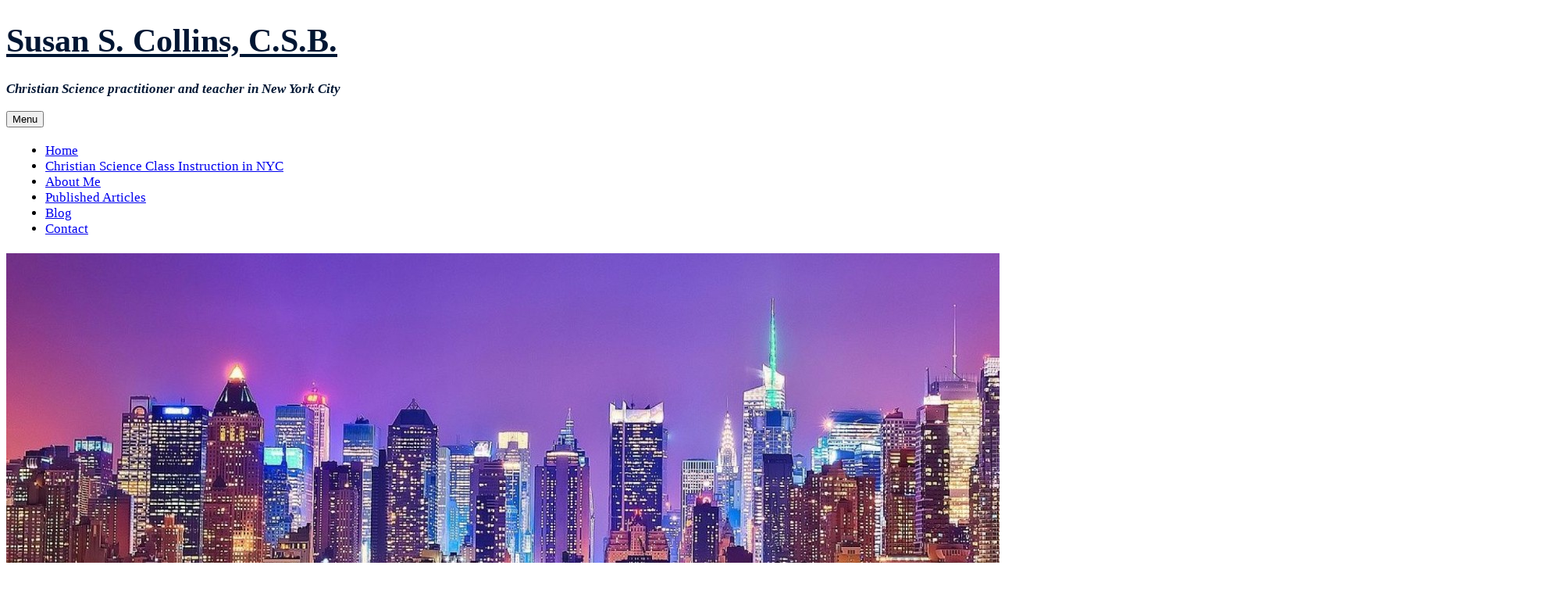

--- FILE ---
content_type: text/html; charset=UTF-8
request_url: https://susancollinscsb.com/susan-s-collins-csb-bio/
body_size: 11496
content:
<!DOCTYPE html>
<html lang="en-US">
<head>
<meta charset="UTF-8" />
<meta name="viewport" content="width=device-width, initial-scale=1.0" />
<title>Susan S. Collins, C.S.B. bio | Susan S. Collins, C.S.B.</title>
<link rel="profile" href="https://gmpg.org/xfn/11" />
<link rel="pingback" href="https://susancollinscsb.com/xmlrpc.php">
<meta name='robots' content='max-image-preview:large' />
<link rel='dns-prefetch' href='//stats.wp.com' />
<link rel='dns-prefetch' href='//v0.wordpress.com' />
<link rel='preconnect' href='//c0.wp.com' />
<link rel="alternate" type="application/rss+xml" title="Susan S. Collins, C.S.B. &raquo; Feed" href="https://susancollinscsb.com/feed/" />
<link rel="alternate" type="application/rss+xml" title="Susan S. Collins, C.S.B. &raquo; Comments Feed" href="https://susancollinscsb.com/comments/feed/" />
<link rel="alternate" title="oEmbed (JSON)" type="application/json+oembed" href="https://susancollinscsb.com/wp-json/oembed/1.0/embed?url=https%3A%2F%2Fsusancollinscsb.com%2Fsusan-s-collins-csb-bio%2F" />
<link rel="alternate" title="oEmbed (XML)" type="text/xml+oembed" href="https://susancollinscsb.com/wp-json/oembed/1.0/embed?url=https%3A%2F%2Fsusancollinscsb.com%2Fsusan-s-collins-csb-bio%2F&#038;format=xml" />
<style id='wp-img-auto-sizes-contain-inline-css' type='text/css'>
img:is([sizes=auto i],[sizes^="auto," i]){contain-intrinsic-size:3000px 1500px}
/*# sourceURL=wp-img-auto-sizes-contain-inline-css */
</style>
<style id='wp-emoji-styles-inline-css' type='text/css'>

	img.wp-smiley, img.emoji {
		display: inline !important;
		border: none !important;
		box-shadow: none !important;
		height: 1em !important;
		width: 1em !important;
		margin: 0 0.07em !important;
		vertical-align: -0.1em !important;
		background: none !important;
		padding: 0 !important;
	}
/*# sourceURL=wp-emoji-styles-inline-css */
</style>
<style id='wp-block-library-inline-css' type='text/css'>
:root{--wp-block-synced-color:#7a00df;--wp-block-synced-color--rgb:122,0,223;--wp-bound-block-color:var(--wp-block-synced-color);--wp-editor-canvas-background:#ddd;--wp-admin-theme-color:#007cba;--wp-admin-theme-color--rgb:0,124,186;--wp-admin-theme-color-darker-10:#006ba1;--wp-admin-theme-color-darker-10--rgb:0,107,160.5;--wp-admin-theme-color-darker-20:#005a87;--wp-admin-theme-color-darker-20--rgb:0,90,135;--wp-admin-border-width-focus:2px}@media (min-resolution:192dpi){:root{--wp-admin-border-width-focus:1.5px}}.wp-element-button{cursor:pointer}:root .has-very-light-gray-background-color{background-color:#eee}:root .has-very-dark-gray-background-color{background-color:#313131}:root .has-very-light-gray-color{color:#eee}:root .has-very-dark-gray-color{color:#313131}:root .has-vivid-green-cyan-to-vivid-cyan-blue-gradient-background{background:linear-gradient(135deg,#00d084,#0693e3)}:root .has-purple-crush-gradient-background{background:linear-gradient(135deg,#34e2e4,#4721fb 50%,#ab1dfe)}:root .has-hazy-dawn-gradient-background{background:linear-gradient(135deg,#faaca8,#dad0ec)}:root .has-subdued-olive-gradient-background{background:linear-gradient(135deg,#fafae1,#67a671)}:root .has-atomic-cream-gradient-background{background:linear-gradient(135deg,#fdd79a,#004a59)}:root .has-nightshade-gradient-background{background:linear-gradient(135deg,#330968,#31cdcf)}:root .has-midnight-gradient-background{background:linear-gradient(135deg,#020381,#2874fc)}:root{--wp--preset--font-size--normal:16px;--wp--preset--font-size--huge:42px}.has-regular-font-size{font-size:1em}.has-larger-font-size{font-size:2.625em}.has-normal-font-size{font-size:var(--wp--preset--font-size--normal)}.has-huge-font-size{font-size:var(--wp--preset--font-size--huge)}.has-text-align-center{text-align:center}.has-text-align-left{text-align:left}.has-text-align-right{text-align:right}.has-fit-text{white-space:nowrap!important}#end-resizable-editor-section{display:none}.aligncenter{clear:both}.items-justified-left{justify-content:flex-start}.items-justified-center{justify-content:center}.items-justified-right{justify-content:flex-end}.items-justified-space-between{justify-content:space-between}.screen-reader-text{border:0;clip-path:inset(50%);height:1px;margin:-1px;overflow:hidden;padding:0;position:absolute;width:1px;word-wrap:normal!important}.screen-reader-text:focus{background-color:#ddd;clip-path:none;color:#444;display:block;font-size:1em;height:auto;left:5px;line-height:normal;padding:15px 23px 14px;text-decoration:none;top:5px;width:auto;z-index:100000}html :where(.has-border-color){border-style:solid}html :where([style*=border-top-color]){border-top-style:solid}html :where([style*=border-right-color]){border-right-style:solid}html :where([style*=border-bottom-color]){border-bottom-style:solid}html :where([style*=border-left-color]){border-left-style:solid}html :where([style*=border-width]){border-style:solid}html :where([style*=border-top-width]){border-top-style:solid}html :where([style*=border-right-width]){border-right-style:solid}html :where([style*=border-bottom-width]){border-bottom-style:solid}html :where([style*=border-left-width]){border-left-style:solid}html :where(img[class*=wp-image-]){height:auto;max-width:100%}:where(figure){margin:0 0 1em}html :where(.is-position-sticky){--wp-admin--admin-bar--position-offset:var(--wp-admin--admin-bar--height,0px)}@media screen and (max-width:600px){html :where(.is-position-sticky){--wp-admin--admin-bar--position-offset:0px}}

/*# sourceURL=wp-block-library-inline-css */
</style><style id='global-styles-inline-css' type='text/css'>
:root{--wp--preset--aspect-ratio--square: 1;--wp--preset--aspect-ratio--4-3: 4/3;--wp--preset--aspect-ratio--3-4: 3/4;--wp--preset--aspect-ratio--3-2: 3/2;--wp--preset--aspect-ratio--2-3: 2/3;--wp--preset--aspect-ratio--16-9: 16/9;--wp--preset--aspect-ratio--9-16: 9/16;--wp--preset--color--black: #000000;--wp--preset--color--cyan-bluish-gray: #abb8c3;--wp--preset--color--white: #fff;--wp--preset--color--pale-pink: #f78da7;--wp--preset--color--vivid-red: #cf2e2e;--wp--preset--color--luminous-vivid-orange: #ff6900;--wp--preset--color--luminous-vivid-amber: #fcb900;--wp--preset--color--light-green-cyan: #7bdcb5;--wp--preset--color--vivid-green-cyan: #00d084;--wp--preset--color--pale-cyan-blue: #8ed1fc;--wp--preset--color--vivid-cyan-blue: #0693e3;--wp--preset--color--vivid-purple: #9b51e0;--wp--preset--color--blue: #21759b;--wp--preset--color--dark-gray: #444;--wp--preset--color--medium-gray: #9f9f9f;--wp--preset--color--light-gray: #e6e6e6;--wp--preset--gradient--vivid-cyan-blue-to-vivid-purple: linear-gradient(135deg,rgb(6,147,227) 0%,rgb(155,81,224) 100%);--wp--preset--gradient--light-green-cyan-to-vivid-green-cyan: linear-gradient(135deg,rgb(122,220,180) 0%,rgb(0,208,130) 100%);--wp--preset--gradient--luminous-vivid-amber-to-luminous-vivid-orange: linear-gradient(135deg,rgb(252,185,0) 0%,rgb(255,105,0) 100%);--wp--preset--gradient--luminous-vivid-orange-to-vivid-red: linear-gradient(135deg,rgb(255,105,0) 0%,rgb(207,46,46) 100%);--wp--preset--gradient--very-light-gray-to-cyan-bluish-gray: linear-gradient(135deg,rgb(238,238,238) 0%,rgb(169,184,195) 100%);--wp--preset--gradient--cool-to-warm-spectrum: linear-gradient(135deg,rgb(74,234,220) 0%,rgb(151,120,209) 20%,rgb(207,42,186) 40%,rgb(238,44,130) 60%,rgb(251,105,98) 80%,rgb(254,248,76) 100%);--wp--preset--gradient--blush-light-purple: linear-gradient(135deg,rgb(255,206,236) 0%,rgb(152,150,240) 100%);--wp--preset--gradient--blush-bordeaux: linear-gradient(135deg,rgb(254,205,165) 0%,rgb(254,45,45) 50%,rgb(107,0,62) 100%);--wp--preset--gradient--luminous-dusk: linear-gradient(135deg,rgb(255,203,112) 0%,rgb(199,81,192) 50%,rgb(65,88,208) 100%);--wp--preset--gradient--pale-ocean: linear-gradient(135deg,rgb(255,245,203) 0%,rgb(182,227,212) 50%,rgb(51,167,181) 100%);--wp--preset--gradient--electric-grass: linear-gradient(135deg,rgb(202,248,128) 0%,rgb(113,206,126) 100%);--wp--preset--gradient--midnight: linear-gradient(135deg,rgb(2,3,129) 0%,rgb(40,116,252) 100%);--wp--preset--font-size--small: 13px;--wp--preset--font-size--medium: 20px;--wp--preset--font-size--large: 36px;--wp--preset--font-size--x-large: 42px;--wp--preset--spacing--20: 0.44rem;--wp--preset--spacing--30: 0.67rem;--wp--preset--spacing--40: 1rem;--wp--preset--spacing--50: 1.5rem;--wp--preset--spacing--60: 2.25rem;--wp--preset--spacing--70: 3.38rem;--wp--preset--spacing--80: 5.06rem;--wp--preset--shadow--natural: 6px 6px 9px rgba(0, 0, 0, 0.2);--wp--preset--shadow--deep: 12px 12px 50px rgba(0, 0, 0, 0.4);--wp--preset--shadow--sharp: 6px 6px 0px rgba(0, 0, 0, 0.2);--wp--preset--shadow--outlined: 6px 6px 0px -3px rgb(255, 255, 255), 6px 6px rgb(0, 0, 0);--wp--preset--shadow--crisp: 6px 6px 0px rgb(0, 0, 0);}:where(.is-layout-flex){gap: 0.5em;}:where(.is-layout-grid){gap: 0.5em;}body .is-layout-flex{display: flex;}.is-layout-flex{flex-wrap: wrap;align-items: center;}.is-layout-flex > :is(*, div){margin: 0;}body .is-layout-grid{display: grid;}.is-layout-grid > :is(*, div){margin: 0;}:where(.wp-block-columns.is-layout-flex){gap: 2em;}:where(.wp-block-columns.is-layout-grid){gap: 2em;}:where(.wp-block-post-template.is-layout-flex){gap: 1.25em;}:where(.wp-block-post-template.is-layout-grid){gap: 1.25em;}.has-black-color{color: var(--wp--preset--color--black) !important;}.has-cyan-bluish-gray-color{color: var(--wp--preset--color--cyan-bluish-gray) !important;}.has-white-color{color: var(--wp--preset--color--white) !important;}.has-pale-pink-color{color: var(--wp--preset--color--pale-pink) !important;}.has-vivid-red-color{color: var(--wp--preset--color--vivid-red) !important;}.has-luminous-vivid-orange-color{color: var(--wp--preset--color--luminous-vivid-orange) !important;}.has-luminous-vivid-amber-color{color: var(--wp--preset--color--luminous-vivid-amber) !important;}.has-light-green-cyan-color{color: var(--wp--preset--color--light-green-cyan) !important;}.has-vivid-green-cyan-color{color: var(--wp--preset--color--vivid-green-cyan) !important;}.has-pale-cyan-blue-color{color: var(--wp--preset--color--pale-cyan-blue) !important;}.has-vivid-cyan-blue-color{color: var(--wp--preset--color--vivid-cyan-blue) !important;}.has-vivid-purple-color{color: var(--wp--preset--color--vivid-purple) !important;}.has-black-background-color{background-color: var(--wp--preset--color--black) !important;}.has-cyan-bluish-gray-background-color{background-color: var(--wp--preset--color--cyan-bluish-gray) !important;}.has-white-background-color{background-color: var(--wp--preset--color--white) !important;}.has-pale-pink-background-color{background-color: var(--wp--preset--color--pale-pink) !important;}.has-vivid-red-background-color{background-color: var(--wp--preset--color--vivid-red) !important;}.has-luminous-vivid-orange-background-color{background-color: var(--wp--preset--color--luminous-vivid-orange) !important;}.has-luminous-vivid-amber-background-color{background-color: var(--wp--preset--color--luminous-vivid-amber) !important;}.has-light-green-cyan-background-color{background-color: var(--wp--preset--color--light-green-cyan) !important;}.has-vivid-green-cyan-background-color{background-color: var(--wp--preset--color--vivid-green-cyan) !important;}.has-pale-cyan-blue-background-color{background-color: var(--wp--preset--color--pale-cyan-blue) !important;}.has-vivid-cyan-blue-background-color{background-color: var(--wp--preset--color--vivid-cyan-blue) !important;}.has-vivid-purple-background-color{background-color: var(--wp--preset--color--vivid-purple) !important;}.has-black-border-color{border-color: var(--wp--preset--color--black) !important;}.has-cyan-bluish-gray-border-color{border-color: var(--wp--preset--color--cyan-bluish-gray) !important;}.has-white-border-color{border-color: var(--wp--preset--color--white) !important;}.has-pale-pink-border-color{border-color: var(--wp--preset--color--pale-pink) !important;}.has-vivid-red-border-color{border-color: var(--wp--preset--color--vivid-red) !important;}.has-luminous-vivid-orange-border-color{border-color: var(--wp--preset--color--luminous-vivid-orange) !important;}.has-luminous-vivid-amber-border-color{border-color: var(--wp--preset--color--luminous-vivid-amber) !important;}.has-light-green-cyan-border-color{border-color: var(--wp--preset--color--light-green-cyan) !important;}.has-vivid-green-cyan-border-color{border-color: var(--wp--preset--color--vivid-green-cyan) !important;}.has-pale-cyan-blue-border-color{border-color: var(--wp--preset--color--pale-cyan-blue) !important;}.has-vivid-cyan-blue-border-color{border-color: var(--wp--preset--color--vivid-cyan-blue) !important;}.has-vivid-purple-border-color{border-color: var(--wp--preset--color--vivid-purple) !important;}.has-vivid-cyan-blue-to-vivid-purple-gradient-background{background: var(--wp--preset--gradient--vivid-cyan-blue-to-vivid-purple) !important;}.has-light-green-cyan-to-vivid-green-cyan-gradient-background{background: var(--wp--preset--gradient--light-green-cyan-to-vivid-green-cyan) !important;}.has-luminous-vivid-amber-to-luminous-vivid-orange-gradient-background{background: var(--wp--preset--gradient--luminous-vivid-amber-to-luminous-vivid-orange) !important;}.has-luminous-vivid-orange-to-vivid-red-gradient-background{background: var(--wp--preset--gradient--luminous-vivid-orange-to-vivid-red) !important;}.has-very-light-gray-to-cyan-bluish-gray-gradient-background{background: var(--wp--preset--gradient--very-light-gray-to-cyan-bluish-gray) !important;}.has-cool-to-warm-spectrum-gradient-background{background: var(--wp--preset--gradient--cool-to-warm-spectrum) !important;}.has-blush-light-purple-gradient-background{background: var(--wp--preset--gradient--blush-light-purple) !important;}.has-blush-bordeaux-gradient-background{background: var(--wp--preset--gradient--blush-bordeaux) !important;}.has-luminous-dusk-gradient-background{background: var(--wp--preset--gradient--luminous-dusk) !important;}.has-pale-ocean-gradient-background{background: var(--wp--preset--gradient--pale-ocean) !important;}.has-electric-grass-gradient-background{background: var(--wp--preset--gradient--electric-grass) !important;}.has-midnight-gradient-background{background: var(--wp--preset--gradient--midnight) !important;}.has-small-font-size{font-size: var(--wp--preset--font-size--small) !important;}.has-medium-font-size{font-size: var(--wp--preset--font-size--medium) !important;}.has-large-font-size{font-size: var(--wp--preset--font-size--large) !important;}.has-x-large-font-size{font-size: var(--wp--preset--font-size--x-large) !important;}
/*# sourceURL=global-styles-inline-css */
</style>

<style id='classic-theme-styles-inline-css' type='text/css'>
/*! This file is auto-generated */
.wp-block-button__link{color:#fff;background-color:#32373c;border-radius:9999px;box-shadow:none;text-decoration:none;padding:calc(.667em + 2px) calc(1.333em + 2px);font-size:1.125em}.wp-block-file__button{background:#32373c;color:#fff;text-decoration:none}
/*# sourceURL=/wp-includes/css/classic-themes.min.css */
</style>
<link rel='stylesheet' id='contact-form-7-css' href='https://susancollinscsb.com/wp-content/plugins/contact-form-7/includes/css/styles.css?ver=6.1.4' type='text/css' media='all' />
<link rel='stylesheet' id='twentytwelve-fonts-css' href='https://susancollinscsb.com/wp-content/themes/twentytwelve/fonts/font-open-sans.css?ver=20230328' type='text/css' media='all' />
<link rel='stylesheet' id='twentytwelve-style-css' href='https://susancollinscsb.com/wp-content/themes/twentytwelve/style.css?ver=20251202' type='text/css' media='all' />
<link rel='stylesheet' id='twentytwelve-block-style-css' href='https://susancollinscsb.com/wp-content/themes/twentytwelve/css/blocks.css?ver=20251031' type='text/css' media='all' />
<link rel='stylesheet' id='sharedaddy-css' href='https://c0.wp.com/p/jetpack/15.4/modules/sharedaddy/sharing.css' type='text/css' media='all' />
<link rel='stylesheet' id='social-logos-css' href='https://c0.wp.com/p/jetpack/15.4/_inc/social-logos/social-logos.min.css' type='text/css' media='all' />
<script type="text/javascript" src="https://c0.wp.com/c/6.9/wp-includes/js/jquery/jquery.min.js" id="jquery-core-js"></script>
<script type="text/javascript" src="https://c0.wp.com/c/6.9/wp-includes/js/jquery/jquery-migrate.min.js" id="jquery-migrate-js"></script>
<script type="text/javascript" src="https://susancollinscsb.com/wp-content/themes/twentytwelve/js/navigation.js?ver=20250303" id="twentytwelve-navigation-js" defer="defer" data-wp-strategy="defer"></script>
<link rel="https://api.w.org/" href="https://susancollinscsb.com/wp-json/" /><link rel="alternate" title="JSON" type="application/json" href="https://susancollinscsb.com/wp-json/wp/v2/pages/129" /><link rel="EditURI" type="application/rsd+xml" title="RSD" href="https://susancollinscsb.com/xmlrpc.php?rsd" />
<meta name="generator" content="WordPress 6.9" />
<link rel="canonical" href="https://susancollinscsb.com/susan-s-collins-csb-bio/" />
<link rel='shortlink' href='https://wp.me/P39vr6-25' />
<!-- generated by Global Header -->
<style type="text/css">
#sharethepractice-global-footer { width:100%; display:block; text-align: center; padding: 6px 0; clear: both; position: relative; }
#sharethepractice- global-footer a { color:#ccc; }

</style>
<!-- / generated by Global Header -->
<link rel="alternate" type="application/feed+json" title="Susan S. Collins, C.S.B. &raquo; JSON Feed" href="https://susancollinscsb.com/feed/json/" />
	<style>img#wpstats{display:none}</style>
			<style type="text/css" id="twentytwelve-header-css">
			.site-header h1 a,
		.site-header h2 {
			color: #001633;
		}
		</style>
	<style type="text/css" id="custom-background-css">
body.custom-background { background-color: #ffffff; }
</style>
	
<!-- Jetpack Open Graph Tags -->
<meta property="og:type" content="article" />
<meta property="og:title" content="Susan S. Collins, C.S.B. bio" />
<meta property="og:url" content="https://susancollinscsb.com/susan-s-collins-csb-bio/" />
<meta property="og:description" content="Background: I was raised on Long Island, New York: Public school upbringing, included piano with performance; and percussion instruments; sports; cultural activities of The Big Apple. Education and…" />
<meta property="article:published_time" content="2016-04-06T21:21:49+00:00" />
<meta property="article:modified_time" content="2021-10-21T21:33:17+00:00" />
<meta property="og:site_name" content="Susan S. Collins, C.S.B." />
<meta property="og:image" content="https://s0.wp.com/i/blank.jpg" />
<meta property="og:image:width" content="200" />
<meta property="og:image:height" content="200" />
<meta property="og:image:alt" content="" />
<meta property="og:locale" content="en_US" />
<meta name="twitter:text:title" content="Susan S. Collins, C.S.B. bio" />
<meta name="twitter:card" content="summary" />

<!-- End Jetpack Open Graph Tags -->
		<style type="text/css" id="wp-custom-css">
			body {
	font-size: 1.3em;
	color: #000;
}

h2.site-description {
	font-size: .8em;
	font-style: italic;
}

.main-navigation li {
	margin: 0 .6em;
	font-size: .8em;
}

.entry-content a:visited, .comment-content a:visited {
	color: #21759b;
}

#secondary .widget img {
	box-shadow: none;
}

.widget-area .widget a {
	color: #21759b;
}

.site {
	background: #fffcf3;
	background: #fff;
}

.site-info {
	display: none;
}

.site-content article {
  -webkit-hyphens: none;
  -ms-hyphens: none;
  hyphens: none;
}

#sharethepractice-global-footer {
	display: none;
}

.widget-area .widget h3 {
	font-size: 1em;
	margin: 0 0 .3em 0;
	line-height: 1.3em;
	hyphens: none;
}		</style>
		</head>

<body data-rsssl=1 class="wp-singular page-template-default page page-id-129 custom-background wp-embed-responsive wp-theme-twentytwelve custom-background-white custom-font-enabled">
<div id="page" class="hfeed site">
	<a class="screen-reader-text skip-link" href="#content">Skip to content</a>
	<header id="masthead" class="site-header">
		<hgroup>
							<h1 class="site-title"><a href="https://susancollinscsb.com/" rel="home" >Susan S. Collins, C.S.B.</a></h1>
								<h2 class="site-description">Christian Science practitioner and teacher in New York City</h2>
					</hgroup>

		<nav id="site-navigation" class="main-navigation">
			<button class="menu-toggle">Menu</button>
			<div class="menu-main-menu-container"><ul id="menu-main-menu" class="nav-menu"><li id="menu-item-17" class="menu-item menu-item-type-post_type menu-item-object-page menu-item-home menu-item-17"><a href="https://susancollinscsb.com/">Home</a></li>
<li id="menu-item-542" class="menu-item menu-item-type-post_type menu-item-object-page menu-item-542"><a href="https://susancollinscsb.com/class-instruction/">Christian Science Class Instruction in NYC</a></li>
<li id="menu-item-100" class="menu-item menu-item-type-post_type menu-item-object-page menu-item-100"><a href="https://susancollinscsb.com/about-me/">About Me</a></li>
<li id="menu-item-21" class="menu-item menu-item-type-post_type menu-item-object-page menu-item-21"><a href="https://susancollinscsb.com/published-articles/">Published Articles</a></li>
<li id="menu-item-23" class="menu-item menu-item-type-post_type menu-item-object-page menu-item-23"><a href="https://susancollinscsb.com/blog/">Blog</a></li>
<li id="menu-item-19" class="menu-item menu-item-type-post_type menu-item-object-page menu-item-19"><a href="https://susancollinscsb.com/contact/">Contact</a></li>
</ul></div>		</nav><!-- #site-navigation -->

				<a href="https://susancollinscsb.com/"  rel="home"><img src="https://susancollinscsb.com/files/2016/01/cropped-8602980365_2410c182a2_o.jpg" width="2000" height="625" alt="Susan S. Collins, C.S.B." class="header-image" srcset="https://susancollinscsb.com/files/2016/01/cropped-8602980365_2410c182a2_o.jpg 2000w, https://susancollinscsb.com/files/2016/01/cropped-8602980365_2410c182a2_o-300x94.jpg 300w, https://susancollinscsb.com/files/2016/01/cropped-8602980365_2410c182a2_o-768x240.jpg 768w, https://susancollinscsb.com/files/2016/01/cropped-8602980365_2410c182a2_o-600x188.jpg 600w, https://susancollinscsb.com/files/2016/01/cropped-8602980365_2410c182a2_o-624x195.jpg 624w" sizes="(max-width: 2000px) 100vw, 2000px" decoding="async" fetchpriority="high" /></a>
			</header><!-- #masthead -->

	<div id="main" class="wrapper">

	<div id="primary" class="site-content">
		<div id="content" role="main">

							
	<article id="post-129" class="post-129 page type-page status-publish hentry">
		<header class="entry-header">
													<h1 class="entry-title">Susan S. Collins, C.S.B. bio</h1>
		</header>

		<div class="entry-content">
			<p><strong>Background:</strong></p>
<p>I was raised on Long Island, New York: Public school upbringing, included piano with performance; and percussion instruments; sports; cultural activities of The Big Apple.</p>
<p><strong>Education and Work Experience:</strong></p>
<p>+ BA at the University of Colorado in Political Science:<br />
… minors: Anthropology and Public Speaking.</p>
<p>+ Worked briefly in NYC.</p>
<p>+ Moved to Paris, France:<br />
a) Worked at The International Herald Tribune;<br />
b) American Express;<br />
c) Taught English at Berlitz;<br />
d) Earned “Troisième Degré” (3rd Degree) in French at the Alliance Française.</p>
<p>+ Earned Master of Education degree in Speech Pathology from U. of VA.</p>
<p>Worked as speech therapist in public schools in VA and CA.</p>
<p>+ Taught English as a second language:</p>
<p><strong>CS Practitioner listing:</strong></p>
<p>In nineteen eighties, and listed in the French Herald in 2005.<br />
Branch church memberships include: CA; VA; MA; and presently:</p>
<p>Eighth Church of Christ, Scientist.</p>
<p>+ Worked at The Mother Church, The First Church of Christ, Scientist, Boston, MA</p>
<p><strong>CSB 2015</strong></p>
<p><strong>Positions Served:</strong></p>
<p>+ First Reader: Second Reader, Board presently: Sunday School Superintendent and Teacher; Lecture Chairman; Chaplain in Institutional Work., ongoing work.</p>
<p>+ Have addressed 17 associations.<br />
+ My teacher: Paul Stark Seeley, CSB</p>
<p><strong>Additional Experience:</strong></p>
<ul>
<li>Chaplain for Mental Health Center, Boston, MA</li>
<li>CS prison worker, Richmond, VA</li>
<li>Key note speaker at Longyear Museum (annual meeting)</li>
<li>CS Practitioner at Newfound/Owatonna Camp, Harrison, MN (5 summers)</li>
<li>CS Practitioner for Adventure Unlimited Camps (6 summer sessions)</li>
<li>Radio Interview: Christian Science and Children’s’ Cases in Puerto Rico</li>
<li>TV Interview: “Christian Science” (Educational TV cable, Newton, MA)</li>
<li>Keynote speaker at Northeast Regional Youth Meeting</li>
<li>Metaphysical Committee for NYC Summit</li>
<li>Presently am a CS worker at Riker’s Island Prison and Horizon Juvenile Center.</li>
</ul>
<p><strong>Published Works:</strong></p>
<p>(Articles, audios, and Sentinel programs can be found at JSH-online)</p>
<ol>
<li>Daily Lift: “The Mind/Body Connection” February 5, 2015.</li>
<li>“Thank You, Father” September 25, 2014 online: CS Journal 3. Truth Will Make you Free: Audio November 6, 2013                                       4. Overcoming Grief” (CS Monitor, September 27, 2013)</li>
<li>“I felt as though I were barely surviving” (CS Sentinel, Finding Light Series, August 12, 1991. Also published in the French Herald)</li>
<li>A number of “Question and Answers” for CS Journal</li>
<li>“A Response to Richard Griffin’s column on Prayer”(Wellesley Townsman, Guest Columnist, February 9, 2006)</li>
<li>“Living 50+ Lending a Holistic Hand” Alternative Medicine (Interview on being a Christian Scientist for Community Newspaper Special Section, published in 100 plus Massachusetts community newspapers, May 2006)</li>
<li>“A New Old Friend: The Bible”(CS Sentinel, January 2007)</li>
<li>“Anyone Can be a Healer” (CS Sentinel, column series, July 2008)</li>
<li>“Heart Healing” (CS Journal, testimony, October 2009)</li>
<li>“Sharing the Pearl with a Neighbor” (CS Journal, September 2010)</li>
<li>“My First Christmas Tree” (CS Sentinel, December 2011)</li>
<li>“Why do some CS churches decorate for (special seasons)/holidays and not others?” (Church Alive: Spirituality.com)</li>
<li>Letters to the Editor (CS Sentinel, most recent: January 9, 2012)</li>
<li>“From East 77th Street to Eternity: How I Found Christian Science” (CS Sentinel, July 6, 2012)</li>
<li>“Celestial Feast: A Touch of Class” (CS Sentinel, November 5, 2012)</li>
<li>“The Healing Message of the Bible, September 11, 201</li>
</ol>
<div class="sharedaddy sd-sharing-enabled"><div class="robots-nocontent sd-block sd-social sd-social-icon-text sd-sharing"><h3 class="sd-title">Share this:</h3><div class="sd-content"><ul><li class="share-facebook"><a rel="nofollow noopener noreferrer"
				data-shared="sharing-facebook-129"
				class="share-facebook sd-button share-icon"
				href="https://susancollinscsb.com/susan-s-collins-csb-bio/?share=facebook"
				target="_blank"
				aria-labelledby="sharing-facebook-129"
				>
				<span id="sharing-facebook-129" hidden>Click to share on Facebook (Opens in new window)</span>
				<span>Facebook</span>
			</a></li><li class="share-twitter"><a rel="nofollow noopener noreferrer"
				data-shared="sharing-twitter-129"
				class="share-twitter sd-button share-icon"
				href="https://susancollinscsb.com/susan-s-collins-csb-bio/?share=twitter"
				target="_blank"
				aria-labelledby="sharing-twitter-129"
				>
				<span id="sharing-twitter-129" hidden>Click to share on X (Opens in new window)</span>
				<span>X</span>
			</a></li><li class="share-email"><a rel="nofollow noopener noreferrer"
				data-shared="sharing-email-129"
				class="share-email sd-button share-icon"
				href="mailto:?subject=%5BShared%20Post%5D%20Susan%20S.%20Collins%2C%20C.S.B.%20bio&#038;body=https%3A%2F%2Fsusancollinscsb.com%2Fsusan-s-collins-csb-bio%2F&#038;share=email"
				target="_blank"
				aria-labelledby="sharing-email-129"
				data-email-share-error-title="Do you have email set up?" data-email-share-error-text="If you&#039;re having problems sharing via email, you might not have email set up for your browser. You may need to create a new email yourself." data-email-share-nonce="41b1e7deb5" data-email-share-track-url="https://susancollinscsb.com/susan-s-collins-csb-bio/?share=email">
				<span id="sharing-email-129" hidden>Click to email a link to a friend (Opens in new window)</span>
				<span>Email</span>
			</a></li><li class="share-end"></li></ul></div></div></div>					</div><!-- .entry-content -->
		<footer class="entry-meta">
					</footer><!-- .entry-meta -->
	</article><!-- #post -->
				
<div id="comments" class="comments-area">

	
	
	
</div><!-- #comments .comments-area -->
			
		</div><!-- #content -->
	</div><!-- #primary -->


			<div id="secondary" class="widget-area" role="complementary">
			<aside id="media_image-2" class="widget widget_media_image"><img width="480" height="514" src="https://susancollinscsb.com/files/2015/08/SusanCollinsCS_2015b.jpg" class="image wp-image-90 alignnone attachment-full size-full" alt="Susan Collins, CS" style="max-width: 100%; height: auto;" title="Susan Collins, CS" decoding="async" loading="lazy" srcset="https://susancollinscsb.com/files/2015/08/SusanCollinsCS_2015b.jpg 480w, https://susancollinscsb.com/files/2015/08/SusanCollinsCS_2015b-280x300.jpg 280w" sizes="auto, (max-width: 480px) 100vw, 480px" /></aside><aside id="text-3" class="widget widget_text"><h3 class="widget-title">Contact Me</h3>			<div class="textwidget"><p><strong>Susan S. Collins, C.S.B.</strong><br />
<em>Christian Science Practitioner and Teacher</em></p>
<p><strong>Phone:</strong> (212) 580-0774<br />
<strong>Cell:</strong> (781) 237-2110</p>
<p><strong>Email: </strong><a href="mailto:susancollinscsb@gmail.com">susancollinscsb@gmail.com</a></p>
</div>
		</aside><aside id="text-6" class="widget widget_text"><h3 class="widget-title">Christian Science Class Instruction &#038; Association</h3>			<div class="textwidget"><p><strong>Interested in taking <a href="https://susancollinscsb.com/class-instruction/">Christian Science Class Instruction</a>?</strong>  Please <a href="/contact/">contact</a> Susan to set up an interview.</p>
<p><strong>Association dates:</strong><br />
Saturday, November, 15, 2025</p>
<p><strong>Class Association location:</strong><br />
Eighth Church of Christ, Scientist, New York City</p>
</div>
		</aside>
		<aside id="recent-posts-3" class="widget widget_recent_entries">
		<h3 class="widget-title">Recent Posts</h3>
		<ul>
											<li>
					<a href="https://susancollinscsb.com/2025/08/07/poem-gods-heir/">Poem: God’s heir</a>
									</li>
											<li>
					<a href="https://susancollinscsb.com/2020/06/23/your-daily-lift-an-eternal-fathers-day-by-susan-collins-csb/">Your Daily Lift  &#8212; &#8220;An eternal Father&#8217;s Day&#8221; by Susan Collins, CSB</a>
									</li>
											<li>
					<a href="https://susancollinscsb.com/2020/01/07/the-blessing-of-blessing-others-published-in-christian-science-monitor/">&#8220;The blessing of blessing others&#8221; &#8212; published in Christian Science Monitor</a>
									</li>
					</ul>

		</aside><aside id="text-5" class="widget widget_text">			<div class="textwidget"><em>Header photo by <a href="https://www.flickr.com/photos/will_spark/8602980365">Wilerson S Andrade</a></em></div>
		</aside>		</div><!-- #secondary -->
		</div><!-- #main .wrapper -->
	<footer id="colophon" role="contentinfo">
		<div class="site-info">
									<a href="https://wordpress.org/" class="imprint" title="Semantic Personal Publishing Platform">
				Proudly powered by WordPress			</a>
		</div><!-- .site-info -->
	</footer><!-- #colophon -->
</div><!-- #page -->

<script type="speculationrules">
{"prefetch":[{"source":"document","where":{"and":[{"href_matches":"/*"},{"not":{"href_matches":["/wp-*.php","/wp-admin/*","/files/*","/wp-content/*","/wp-content/plugins/*","/wp-content/themes/twentytwelve/*","/*\\?(.+)"]}},{"not":{"selector_matches":"a[rel~=\"nofollow\"]"}},{"not":{"selector_matches":".no-prefetch, .no-prefetch a"}}]},"eagerness":"conservative"}]}
</script>
<style type="text/css">
/* Inserted by mu-plugins/global-css.php */
/* Hide Google ReCaptcha v3 floating badges */
.grecaptcha-badge {
    visibility: hidden;
    opacity: 0;
}
</style>

<!-- generated by Global Header -->
<div id="sharethepractice-global-footer"><div style="width: 256px; margin: 0 auto; position: relative;">
<a href="https://sharethepractice.org/?utm_source=global_footer&utm_medium=banner&utm_content=button_link&utm_campaign=network_footer_links" title="Powered by Share the Practice - Web sites and services for Christian Scientists" ><img src="https://sharethepractice.org/files/2012/12/powered_by_share_the_practice.png" alt="Powered by Share the Practice - Web sites and services for Christian Scientists" width="256" height="67" border="0" /></a>
<div style="position: absolute; top: 38px; width: 256px; font-family: helvetica, sans-serif; font-size: 10px; text-align: center;">
<a style="text-decoration: none; color: #ccc;" href="https://sharethepractice.org/?utm_source=global_footer&utm_medium=banner&utm_content=text_link&utm_campaign=network_footer_links" title="Christian Science Websites" >Christian Science Websites</a></div>
</div></div>
<!-- / generated by Global Header -->

	<script type="text/javascript">
		window.WPCOM_sharing_counts = {"https://susancollinscsb.com/susan-s-collins-csb-bio/":129};
	</script>
				<script type="text/javascript" src="https://c0.wp.com/c/6.9/wp-includes/js/dist/hooks.min.js" id="wp-hooks-js"></script>
<script type="text/javascript" src="https://c0.wp.com/c/6.9/wp-includes/js/dist/i18n.min.js" id="wp-i18n-js"></script>
<script type="text/javascript" id="wp-i18n-js-after">
/* <![CDATA[ */
wp.i18n.setLocaleData( { 'text direction\u0004ltr': [ 'ltr' ] } );
//# sourceURL=wp-i18n-js-after
/* ]]> */
</script>
<script type="text/javascript" src="https://susancollinscsb.com/wp-content/plugins/contact-form-7/includes/swv/js/index.js?ver=6.1.4" id="swv-js"></script>
<script type="text/javascript" id="contact-form-7-js-before">
/* <![CDATA[ */
var wpcf7 = {
    "api": {
        "root": "https:\/\/susancollinscsb.com\/wp-json\/",
        "namespace": "contact-form-7\/v1"
    },
    "cached": 1
};
//# sourceURL=contact-form-7-js-before
/* ]]> */
</script>
<script type="text/javascript" src="https://susancollinscsb.com/wp-content/plugins/contact-form-7/includes/js/index.js?ver=6.1.4" id="contact-form-7-js"></script>
<script type="text/javascript" src="https://www.google.com/recaptcha/api.js?render=6Ld-HIQUAAAAAHcB24HBMTy4b77UoI7e-JuIUu-f&amp;ver=3.0" id="google-recaptcha-js"></script>
<script type="text/javascript" src="https://c0.wp.com/c/6.9/wp-includes/js/dist/vendor/wp-polyfill.min.js" id="wp-polyfill-js"></script>
<script type="text/javascript" id="wpcf7-recaptcha-js-before">
/* <![CDATA[ */
var wpcf7_recaptcha = {
    "sitekey": "6Ld-HIQUAAAAAHcB24HBMTy4b77UoI7e-JuIUu-f",
    "actions": {
        "homepage": "homepage",
        "contactform": "contactform"
    }
};
//# sourceURL=wpcf7-recaptcha-js-before
/* ]]> */
</script>
<script type="text/javascript" src="https://susancollinscsb.com/wp-content/plugins/contact-form-7/modules/recaptcha/index.js?ver=6.1.4" id="wpcf7-recaptcha-js"></script>
<script type="text/javascript" id="jetpack-stats-js-before">
/* <![CDATA[ */
_stq = window._stq || [];
_stq.push([ "view", {"v":"ext","blog":"46594804","post":"129","tz":"-5","srv":"susancollinscsb.com","j":"1:15.4"} ]);
_stq.push([ "clickTrackerInit", "46594804", "129" ]);
//# sourceURL=jetpack-stats-js-before
/* ]]> */
</script>
<script type="text/javascript" src="https://stats.wp.com/e-202605.js" id="jetpack-stats-js" defer="defer" data-wp-strategy="defer"></script>
<script type="text/javascript" id="get-the-page-js-extra">
/* <![CDATA[ */
var ajaxurl = "https://susancollinscsb.com/wp-admin/admin-ajax.php";
//# sourceURL=get-the-page-js-extra
/* ]]> */
</script>
<script type="text/javascript" src="https://susancollinscsb.com/wp-content/plugins/contactic/assets/js/get-the-page.js?ver=1.0" id="get-the-page-js"></script>
<script type="text/javascript" id="sharing-js-js-extra">
/* <![CDATA[ */
var sharing_js_options = {"lang":"en","counts":"1","is_stats_active":"1"};
//# sourceURL=sharing-js-js-extra
/* ]]> */
</script>
<script type="text/javascript" src="https://c0.wp.com/p/jetpack/15.4/_inc/build/sharedaddy/sharing.min.js" id="sharing-js-js"></script>
<script type="text/javascript" id="sharing-js-js-after">
/* <![CDATA[ */
var windowOpen;
			( function () {
				function matches( el, sel ) {
					return !! (
						el.matches && el.matches( sel ) ||
						el.msMatchesSelector && el.msMatchesSelector( sel )
					);
				}

				document.body.addEventListener( 'click', function ( event ) {
					if ( ! event.target ) {
						return;
					}

					var el;
					if ( matches( event.target, 'a.share-facebook' ) ) {
						el = event.target;
					} else if ( event.target.parentNode && matches( event.target.parentNode, 'a.share-facebook' ) ) {
						el = event.target.parentNode;
					}

					if ( el ) {
						event.preventDefault();

						// If there's another sharing window open, close it.
						if ( typeof windowOpen !== 'undefined' ) {
							windowOpen.close();
						}
						windowOpen = window.open( el.getAttribute( 'href' ), 'wpcomfacebook', 'menubar=1,resizable=1,width=600,height=400' );
						return false;
					}
				} );
			} )();
var windowOpen;
			( function () {
				function matches( el, sel ) {
					return !! (
						el.matches && el.matches( sel ) ||
						el.msMatchesSelector && el.msMatchesSelector( sel )
					);
				}

				document.body.addEventListener( 'click', function ( event ) {
					if ( ! event.target ) {
						return;
					}

					var el;
					if ( matches( event.target, 'a.share-twitter' ) ) {
						el = event.target;
					} else if ( event.target.parentNode && matches( event.target.parentNode, 'a.share-twitter' ) ) {
						el = event.target.parentNode;
					}

					if ( el ) {
						event.preventDefault();

						// If there's another sharing window open, close it.
						if ( typeof windowOpen !== 'undefined' ) {
							windowOpen.close();
						}
						windowOpen = window.open( el.getAttribute( 'href' ), 'wpcomtwitter', 'menubar=1,resizable=1,width=600,height=350' );
						return false;
					}
				} );
			} )();
//# sourceURL=sharing-js-js-after
/* ]]> */
</script>
<script id="wp-emoji-settings" type="application/json">
{"baseUrl":"https://s.w.org/images/core/emoji/17.0.2/72x72/","ext":".png","svgUrl":"https://s.w.org/images/core/emoji/17.0.2/svg/","svgExt":".svg","source":{"concatemoji":"https://susancollinscsb.com/wp-includes/js/wp-emoji-release.min.js?ver=6.9"}}
</script>
<script type="module">
/* <![CDATA[ */
/*! This file is auto-generated */
const a=JSON.parse(document.getElementById("wp-emoji-settings").textContent),o=(window._wpemojiSettings=a,"wpEmojiSettingsSupports"),s=["flag","emoji"];function i(e){try{var t={supportTests:e,timestamp:(new Date).valueOf()};sessionStorage.setItem(o,JSON.stringify(t))}catch(e){}}function c(e,t,n){e.clearRect(0,0,e.canvas.width,e.canvas.height),e.fillText(t,0,0);t=new Uint32Array(e.getImageData(0,0,e.canvas.width,e.canvas.height).data);e.clearRect(0,0,e.canvas.width,e.canvas.height),e.fillText(n,0,0);const a=new Uint32Array(e.getImageData(0,0,e.canvas.width,e.canvas.height).data);return t.every((e,t)=>e===a[t])}function p(e,t){e.clearRect(0,0,e.canvas.width,e.canvas.height),e.fillText(t,0,0);var n=e.getImageData(16,16,1,1);for(let e=0;e<n.data.length;e++)if(0!==n.data[e])return!1;return!0}function u(e,t,n,a){switch(t){case"flag":return n(e,"\ud83c\udff3\ufe0f\u200d\u26a7\ufe0f","\ud83c\udff3\ufe0f\u200b\u26a7\ufe0f")?!1:!n(e,"\ud83c\udde8\ud83c\uddf6","\ud83c\udde8\u200b\ud83c\uddf6")&&!n(e,"\ud83c\udff4\udb40\udc67\udb40\udc62\udb40\udc65\udb40\udc6e\udb40\udc67\udb40\udc7f","\ud83c\udff4\u200b\udb40\udc67\u200b\udb40\udc62\u200b\udb40\udc65\u200b\udb40\udc6e\u200b\udb40\udc67\u200b\udb40\udc7f");case"emoji":return!a(e,"\ud83e\u1fac8")}return!1}function f(e,t,n,a){let r;const o=(r="undefined"!=typeof WorkerGlobalScope&&self instanceof WorkerGlobalScope?new OffscreenCanvas(300,150):document.createElement("canvas")).getContext("2d",{willReadFrequently:!0}),s=(o.textBaseline="top",o.font="600 32px Arial",{});return e.forEach(e=>{s[e]=t(o,e,n,a)}),s}function r(e){var t=document.createElement("script");t.src=e,t.defer=!0,document.head.appendChild(t)}a.supports={everything:!0,everythingExceptFlag:!0},new Promise(t=>{let n=function(){try{var e=JSON.parse(sessionStorage.getItem(o));if("object"==typeof e&&"number"==typeof e.timestamp&&(new Date).valueOf()<e.timestamp+604800&&"object"==typeof e.supportTests)return e.supportTests}catch(e){}return null}();if(!n){if("undefined"!=typeof Worker&&"undefined"!=typeof OffscreenCanvas&&"undefined"!=typeof URL&&URL.createObjectURL&&"undefined"!=typeof Blob)try{var e="postMessage("+f.toString()+"("+[JSON.stringify(s),u.toString(),c.toString(),p.toString()].join(",")+"));",a=new Blob([e],{type:"text/javascript"});const r=new Worker(URL.createObjectURL(a),{name:"wpTestEmojiSupports"});return void(r.onmessage=e=>{i(n=e.data),r.terminate(),t(n)})}catch(e){}i(n=f(s,u,c,p))}t(n)}).then(e=>{for(const n in e)a.supports[n]=e[n],a.supports.everything=a.supports.everything&&a.supports[n],"flag"!==n&&(a.supports.everythingExceptFlag=a.supports.everythingExceptFlag&&a.supports[n]);var t;a.supports.everythingExceptFlag=a.supports.everythingExceptFlag&&!a.supports.flag,a.supports.everything||((t=a.source||{}).concatemoji?r(t.concatemoji):t.wpemoji&&t.twemoji&&(r(t.twemoji),r(t.wpemoji)))});
//# sourceURL=https://susancollinscsb.com/wp-includes/js/wp-emoji-loader.min.js
/* ]]> */
</script>
</body>
</html>

<!--
Performance optimized by W3 Total Cache. Learn more: https://www.boldgrid.com/w3-total-cache/?utm_source=w3tc&utm_medium=footer_comment&utm_campaign=free_plugin

Page Caching using Disk: Enhanced 

Served from: susancollinscsb.com @ 2026-01-31 23:50:20 by W3 Total Cache
-->

--- FILE ---
content_type: text/html; charset=utf-8
request_url: https://www.google.com/recaptcha/api2/anchor?ar=1&k=6Ld-HIQUAAAAAHcB24HBMTy4b77UoI7e-JuIUu-f&co=aHR0cHM6Ly9zdXNhbmNvbGxpbnNjc2IuY29tOjQ0Mw..&hl=en&v=N67nZn4AqZkNcbeMu4prBgzg&size=invisible&anchor-ms=20000&execute-ms=30000&cb=9648686n9n1c
body_size: 48869
content:
<!DOCTYPE HTML><html dir="ltr" lang="en"><head><meta http-equiv="Content-Type" content="text/html; charset=UTF-8">
<meta http-equiv="X-UA-Compatible" content="IE=edge">
<title>reCAPTCHA</title>
<style type="text/css">
/* cyrillic-ext */
@font-face {
  font-family: 'Roboto';
  font-style: normal;
  font-weight: 400;
  font-stretch: 100%;
  src: url(//fonts.gstatic.com/s/roboto/v48/KFO7CnqEu92Fr1ME7kSn66aGLdTylUAMa3GUBHMdazTgWw.woff2) format('woff2');
  unicode-range: U+0460-052F, U+1C80-1C8A, U+20B4, U+2DE0-2DFF, U+A640-A69F, U+FE2E-FE2F;
}
/* cyrillic */
@font-face {
  font-family: 'Roboto';
  font-style: normal;
  font-weight: 400;
  font-stretch: 100%;
  src: url(//fonts.gstatic.com/s/roboto/v48/KFO7CnqEu92Fr1ME7kSn66aGLdTylUAMa3iUBHMdazTgWw.woff2) format('woff2');
  unicode-range: U+0301, U+0400-045F, U+0490-0491, U+04B0-04B1, U+2116;
}
/* greek-ext */
@font-face {
  font-family: 'Roboto';
  font-style: normal;
  font-weight: 400;
  font-stretch: 100%;
  src: url(//fonts.gstatic.com/s/roboto/v48/KFO7CnqEu92Fr1ME7kSn66aGLdTylUAMa3CUBHMdazTgWw.woff2) format('woff2');
  unicode-range: U+1F00-1FFF;
}
/* greek */
@font-face {
  font-family: 'Roboto';
  font-style: normal;
  font-weight: 400;
  font-stretch: 100%;
  src: url(//fonts.gstatic.com/s/roboto/v48/KFO7CnqEu92Fr1ME7kSn66aGLdTylUAMa3-UBHMdazTgWw.woff2) format('woff2');
  unicode-range: U+0370-0377, U+037A-037F, U+0384-038A, U+038C, U+038E-03A1, U+03A3-03FF;
}
/* math */
@font-face {
  font-family: 'Roboto';
  font-style: normal;
  font-weight: 400;
  font-stretch: 100%;
  src: url(//fonts.gstatic.com/s/roboto/v48/KFO7CnqEu92Fr1ME7kSn66aGLdTylUAMawCUBHMdazTgWw.woff2) format('woff2');
  unicode-range: U+0302-0303, U+0305, U+0307-0308, U+0310, U+0312, U+0315, U+031A, U+0326-0327, U+032C, U+032F-0330, U+0332-0333, U+0338, U+033A, U+0346, U+034D, U+0391-03A1, U+03A3-03A9, U+03B1-03C9, U+03D1, U+03D5-03D6, U+03F0-03F1, U+03F4-03F5, U+2016-2017, U+2034-2038, U+203C, U+2040, U+2043, U+2047, U+2050, U+2057, U+205F, U+2070-2071, U+2074-208E, U+2090-209C, U+20D0-20DC, U+20E1, U+20E5-20EF, U+2100-2112, U+2114-2115, U+2117-2121, U+2123-214F, U+2190, U+2192, U+2194-21AE, U+21B0-21E5, U+21F1-21F2, U+21F4-2211, U+2213-2214, U+2216-22FF, U+2308-230B, U+2310, U+2319, U+231C-2321, U+2336-237A, U+237C, U+2395, U+239B-23B7, U+23D0, U+23DC-23E1, U+2474-2475, U+25AF, U+25B3, U+25B7, U+25BD, U+25C1, U+25CA, U+25CC, U+25FB, U+266D-266F, U+27C0-27FF, U+2900-2AFF, U+2B0E-2B11, U+2B30-2B4C, U+2BFE, U+3030, U+FF5B, U+FF5D, U+1D400-1D7FF, U+1EE00-1EEFF;
}
/* symbols */
@font-face {
  font-family: 'Roboto';
  font-style: normal;
  font-weight: 400;
  font-stretch: 100%;
  src: url(//fonts.gstatic.com/s/roboto/v48/KFO7CnqEu92Fr1ME7kSn66aGLdTylUAMaxKUBHMdazTgWw.woff2) format('woff2');
  unicode-range: U+0001-000C, U+000E-001F, U+007F-009F, U+20DD-20E0, U+20E2-20E4, U+2150-218F, U+2190, U+2192, U+2194-2199, U+21AF, U+21E6-21F0, U+21F3, U+2218-2219, U+2299, U+22C4-22C6, U+2300-243F, U+2440-244A, U+2460-24FF, U+25A0-27BF, U+2800-28FF, U+2921-2922, U+2981, U+29BF, U+29EB, U+2B00-2BFF, U+4DC0-4DFF, U+FFF9-FFFB, U+10140-1018E, U+10190-1019C, U+101A0, U+101D0-101FD, U+102E0-102FB, U+10E60-10E7E, U+1D2C0-1D2D3, U+1D2E0-1D37F, U+1F000-1F0FF, U+1F100-1F1AD, U+1F1E6-1F1FF, U+1F30D-1F30F, U+1F315, U+1F31C, U+1F31E, U+1F320-1F32C, U+1F336, U+1F378, U+1F37D, U+1F382, U+1F393-1F39F, U+1F3A7-1F3A8, U+1F3AC-1F3AF, U+1F3C2, U+1F3C4-1F3C6, U+1F3CA-1F3CE, U+1F3D4-1F3E0, U+1F3ED, U+1F3F1-1F3F3, U+1F3F5-1F3F7, U+1F408, U+1F415, U+1F41F, U+1F426, U+1F43F, U+1F441-1F442, U+1F444, U+1F446-1F449, U+1F44C-1F44E, U+1F453, U+1F46A, U+1F47D, U+1F4A3, U+1F4B0, U+1F4B3, U+1F4B9, U+1F4BB, U+1F4BF, U+1F4C8-1F4CB, U+1F4D6, U+1F4DA, U+1F4DF, U+1F4E3-1F4E6, U+1F4EA-1F4ED, U+1F4F7, U+1F4F9-1F4FB, U+1F4FD-1F4FE, U+1F503, U+1F507-1F50B, U+1F50D, U+1F512-1F513, U+1F53E-1F54A, U+1F54F-1F5FA, U+1F610, U+1F650-1F67F, U+1F687, U+1F68D, U+1F691, U+1F694, U+1F698, U+1F6AD, U+1F6B2, U+1F6B9-1F6BA, U+1F6BC, U+1F6C6-1F6CF, U+1F6D3-1F6D7, U+1F6E0-1F6EA, U+1F6F0-1F6F3, U+1F6F7-1F6FC, U+1F700-1F7FF, U+1F800-1F80B, U+1F810-1F847, U+1F850-1F859, U+1F860-1F887, U+1F890-1F8AD, U+1F8B0-1F8BB, U+1F8C0-1F8C1, U+1F900-1F90B, U+1F93B, U+1F946, U+1F984, U+1F996, U+1F9E9, U+1FA00-1FA6F, U+1FA70-1FA7C, U+1FA80-1FA89, U+1FA8F-1FAC6, U+1FACE-1FADC, U+1FADF-1FAE9, U+1FAF0-1FAF8, U+1FB00-1FBFF;
}
/* vietnamese */
@font-face {
  font-family: 'Roboto';
  font-style: normal;
  font-weight: 400;
  font-stretch: 100%;
  src: url(//fonts.gstatic.com/s/roboto/v48/KFO7CnqEu92Fr1ME7kSn66aGLdTylUAMa3OUBHMdazTgWw.woff2) format('woff2');
  unicode-range: U+0102-0103, U+0110-0111, U+0128-0129, U+0168-0169, U+01A0-01A1, U+01AF-01B0, U+0300-0301, U+0303-0304, U+0308-0309, U+0323, U+0329, U+1EA0-1EF9, U+20AB;
}
/* latin-ext */
@font-face {
  font-family: 'Roboto';
  font-style: normal;
  font-weight: 400;
  font-stretch: 100%;
  src: url(//fonts.gstatic.com/s/roboto/v48/KFO7CnqEu92Fr1ME7kSn66aGLdTylUAMa3KUBHMdazTgWw.woff2) format('woff2');
  unicode-range: U+0100-02BA, U+02BD-02C5, U+02C7-02CC, U+02CE-02D7, U+02DD-02FF, U+0304, U+0308, U+0329, U+1D00-1DBF, U+1E00-1E9F, U+1EF2-1EFF, U+2020, U+20A0-20AB, U+20AD-20C0, U+2113, U+2C60-2C7F, U+A720-A7FF;
}
/* latin */
@font-face {
  font-family: 'Roboto';
  font-style: normal;
  font-weight: 400;
  font-stretch: 100%;
  src: url(//fonts.gstatic.com/s/roboto/v48/KFO7CnqEu92Fr1ME7kSn66aGLdTylUAMa3yUBHMdazQ.woff2) format('woff2');
  unicode-range: U+0000-00FF, U+0131, U+0152-0153, U+02BB-02BC, U+02C6, U+02DA, U+02DC, U+0304, U+0308, U+0329, U+2000-206F, U+20AC, U+2122, U+2191, U+2193, U+2212, U+2215, U+FEFF, U+FFFD;
}
/* cyrillic-ext */
@font-face {
  font-family: 'Roboto';
  font-style: normal;
  font-weight: 500;
  font-stretch: 100%;
  src: url(//fonts.gstatic.com/s/roboto/v48/KFO7CnqEu92Fr1ME7kSn66aGLdTylUAMa3GUBHMdazTgWw.woff2) format('woff2');
  unicode-range: U+0460-052F, U+1C80-1C8A, U+20B4, U+2DE0-2DFF, U+A640-A69F, U+FE2E-FE2F;
}
/* cyrillic */
@font-face {
  font-family: 'Roboto';
  font-style: normal;
  font-weight: 500;
  font-stretch: 100%;
  src: url(//fonts.gstatic.com/s/roboto/v48/KFO7CnqEu92Fr1ME7kSn66aGLdTylUAMa3iUBHMdazTgWw.woff2) format('woff2');
  unicode-range: U+0301, U+0400-045F, U+0490-0491, U+04B0-04B1, U+2116;
}
/* greek-ext */
@font-face {
  font-family: 'Roboto';
  font-style: normal;
  font-weight: 500;
  font-stretch: 100%;
  src: url(//fonts.gstatic.com/s/roboto/v48/KFO7CnqEu92Fr1ME7kSn66aGLdTylUAMa3CUBHMdazTgWw.woff2) format('woff2');
  unicode-range: U+1F00-1FFF;
}
/* greek */
@font-face {
  font-family: 'Roboto';
  font-style: normal;
  font-weight: 500;
  font-stretch: 100%;
  src: url(//fonts.gstatic.com/s/roboto/v48/KFO7CnqEu92Fr1ME7kSn66aGLdTylUAMa3-UBHMdazTgWw.woff2) format('woff2');
  unicode-range: U+0370-0377, U+037A-037F, U+0384-038A, U+038C, U+038E-03A1, U+03A3-03FF;
}
/* math */
@font-face {
  font-family: 'Roboto';
  font-style: normal;
  font-weight: 500;
  font-stretch: 100%;
  src: url(//fonts.gstatic.com/s/roboto/v48/KFO7CnqEu92Fr1ME7kSn66aGLdTylUAMawCUBHMdazTgWw.woff2) format('woff2');
  unicode-range: U+0302-0303, U+0305, U+0307-0308, U+0310, U+0312, U+0315, U+031A, U+0326-0327, U+032C, U+032F-0330, U+0332-0333, U+0338, U+033A, U+0346, U+034D, U+0391-03A1, U+03A3-03A9, U+03B1-03C9, U+03D1, U+03D5-03D6, U+03F0-03F1, U+03F4-03F5, U+2016-2017, U+2034-2038, U+203C, U+2040, U+2043, U+2047, U+2050, U+2057, U+205F, U+2070-2071, U+2074-208E, U+2090-209C, U+20D0-20DC, U+20E1, U+20E5-20EF, U+2100-2112, U+2114-2115, U+2117-2121, U+2123-214F, U+2190, U+2192, U+2194-21AE, U+21B0-21E5, U+21F1-21F2, U+21F4-2211, U+2213-2214, U+2216-22FF, U+2308-230B, U+2310, U+2319, U+231C-2321, U+2336-237A, U+237C, U+2395, U+239B-23B7, U+23D0, U+23DC-23E1, U+2474-2475, U+25AF, U+25B3, U+25B7, U+25BD, U+25C1, U+25CA, U+25CC, U+25FB, U+266D-266F, U+27C0-27FF, U+2900-2AFF, U+2B0E-2B11, U+2B30-2B4C, U+2BFE, U+3030, U+FF5B, U+FF5D, U+1D400-1D7FF, U+1EE00-1EEFF;
}
/* symbols */
@font-face {
  font-family: 'Roboto';
  font-style: normal;
  font-weight: 500;
  font-stretch: 100%;
  src: url(//fonts.gstatic.com/s/roboto/v48/KFO7CnqEu92Fr1ME7kSn66aGLdTylUAMaxKUBHMdazTgWw.woff2) format('woff2');
  unicode-range: U+0001-000C, U+000E-001F, U+007F-009F, U+20DD-20E0, U+20E2-20E4, U+2150-218F, U+2190, U+2192, U+2194-2199, U+21AF, U+21E6-21F0, U+21F3, U+2218-2219, U+2299, U+22C4-22C6, U+2300-243F, U+2440-244A, U+2460-24FF, U+25A0-27BF, U+2800-28FF, U+2921-2922, U+2981, U+29BF, U+29EB, U+2B00-2BFF, U+4DC0-4DFF, U+FFF9-FFFB, U+10140-1018E, U+10190-1019C, U+101A0, U+101D0-101FD, U+102E0-102FB, U+10E60-10E7E, U+1D2C0-1D2D3, U+1D2E0-1D37F, U+1F000-1F0FF, U+1F100-1F1AD, U+1F1E6-1F1FF, U+1F30D-1F30F, U+1F315, U+1F31C, U+1F31E, U+1F320-1F32C, U+1F336, U+1F378, U+1F37D, U+1F382, U+1F393-1F39F, U+1F3A7-1F3A8, U+1F3AC-1F3AF, U+1F3C2, U+1F3C4-1F3C6, U+1F3CA-1F3CE, U+1F3D4-1F3E0, U+1F3ED, U+1F3F1-1F3F3, U+1F3F5-1F3F7, U+1F408, U+1F415, U+1F41F, U+1F426, U+1F43F, U+1F441-1F442, U+1F444, U+1F446-1F449, U+1F44C-1F44E, U+1F453, U+1F46A, U+1F47D, U+1F4A3, U+1F4B0, U+1F4B3, U+1F4B9, U+1F4BB, U+1F4BF, U+1F4C8-1F4CB, U+1F4D6, U+1F4DA, U+1F4DF, U+1F4E3-1F4E6, U+1F4EA-1F4ED, U+1F4F7, U+1F4F9-1F4FB, U+1F4FD-1F4FE, U+1F503, U+1F507-1F50B, U+1F50D, U+1F512-1F513, U+1F53E-1F54A, U+1F54F-1F5FA, U+1F610, U+1F650-1F67F, U+1F687, U+1F68D, U+1F691, U+1F694, U+1F698, U+1F6AD, U+1F6B2, U+1F6B9-1F6BA, U+1F6BC, U+1F6C6-1F6CF, U+1F6D3-1F6D7, U+1F6E0-1F6EA, U+1F6F0-1F6F3, U+1F6F7-1F6FC, U+1F700-1F7FF, U+1F800-1F80B, U+1F810-1F847, U+1F850-1F859, U+1F860-1F887, U+1F890-1F8AD, U+1F8B0-1F8BB, U+1F8C0-1F8C1, U+1F900-1F90B, U+1F93B, U+1F946, U+1F984, U+1F996, U+1F9E9, U+1FA00-1FA6F, U+1FA70-1FA7C, U+1FA80-1FA89, U+1FA8F-1FAC6, U+1FACE-1FADC, U+1FADF-1FAE9, U+1FAF0-1FAF8, U+1FB00-1FBFF;
}
/* vietnamese */
@font-face {
  font-family: 'Roboto';
  font-style: normal;
  font-weight: 500;
  font-stretch: 100%;
  src: url(//fonts.gstatic.com/s/roboto/v48/KFO7CnqEu92Fr1ME7kSn66aGLdTylUAMa3OUBHMdazTgWw.woff2) format('woff2');
  unicode-range: U+0102-0103, U+0110-0111, U+0128-0129, U+0168-0169, U+01A0-01A1, U+01AF-01B0, U+0300-0301, U+0303-0304, U+0308-0309, U+0323, U+0329, U+1EA0-1EF9, U+20AB;
}
/* latin-ext */
@font-face {
  font-family: 'Roboto';
  font-style: normal;
  font-weight: 500;
  font-stretch: 100%;
  src: url(//fonts.gstatic.com/s/roboto/v48/KFO7CnqEu92Fr1ME7kSn66aGLdTylUAMa3KUBHMdazTgWw.woff2) format('woff2');
  unicode-range: U+0100-02BA, U+02BD-02C5, U+02C7-02CC, U+02CE-02D7, U+02DD-02FF, U+0304, U+0308, U+0329, U+1D00-1DBF, U+1E00-1E9F, U+1EF2-1EFF, U+2020, U+20A0-20AB, U+20AD-20C0, U+2113, U+2C60-2C7F, U+A720-A7FF;
}
/* latin */
@font-face {
  font-family: 'Roboto';
  font-style: normal;
  font-weight: 500;
  font-stretch: 100%;
  src: url(//fonts.gstatic.com/s/roboto/v48/KFO7CnqEu92Fr1ME7kSn66aGLdTylUAMa3yUBHMdazQ.woff2) format('woff2');
  unicode-range: U+0000-00FF, U+0131, U+0152-0153, U+02BB-02BC, U+02C6, U+02DA, U+02DC, U+0304, U+0308, U+0329, U+2000-206F, U+20AC, U+2122, U+2191, U+2193, U+2212, U+2215, U+FEFF, U+FFFD;
}
/* cyrillic-ext */
@font-face {
  font-family: 'Roboto';
  font-style: normal;
  font-weight: 900;
  font-stretch: 100%;
  src: url(//fonts.gstatic.com/s/roboto/v48/KFO7CnqEu92Fr1ME7kSn66aGLdTylUAMa3GUBHMdazTgWw.woff2) format('woff2');
  unicode-range: U+0460-052F, U+1C80-1C8A, U+20B4, U+2DE0-2DFF, U+A640-A69F, U+FE2E-FE2F;
}
/* cyrillic */
@font-face {
  font-family: 'Roboto';
  font-style: normal;
  font-weight: 900;
  font-stretch: 100%;
  src: url(//fonts.gstatic.com/s/roboto/v48/KFO7CnqEu92Fr1ME7kSn66aGLdTylUAMa3iUBHMdazTgWw.woff2) format('woff2');
  unicode-range: U+0301, U+0400-045F, U+0490-0491, U+04B0-04B1, U+2116;
}
/* greek-ext */
@font-face {
  font-family: 'Roboto';
  font-style: normal;
  font-weight: 900;
  font-stretch: 100%;
  src: url(//fonts.gstatic.com/s/roboto/v48/KFO7CnqEu92Fr1ME7kSn66aGLdTylUAMa3CUBHMdazTgWw.woff2) format('woff2');
  unicode-range: U+1F00-1FFF;
}
/* greek */
@font-face {
  font-family: 'Roboto';
  font-style: normal;
  font-weight: 900;
  font-stretch: 100%;
  src: url(//fonts.gstatic.com/s/roboto/v48/KFO7CnqEu92Fr1ME7kSn66aGLdTylUAMa3-UBHMdazTgWw.woff2) format('woff2');
  unicode-range: U+0370-0377, U+037A-037F, U+0384-038A, U+038C, U+038E-03A1, U+03A3-03FF;
}
/* math */
@font-face {
  font-family: 'Roboto';
  font-style: normal;
  font-weight: 900;
  font-stretch: 100%;
  src: url(//fonts.gstatic.com/s/roboto/v48/KFO7CnqEu92Fr1ME7kSn66aGLdTylUAMawCUBHMdazTgWw.woff2) format('woff2');
  unicode-range: U+0302-0303, U+0305, U+0307-0308, U+0310, U+0312, U+0315, U+031A, U+0326-0327, U+032C, U+032F-0330, U+0332-0333, U+0338, U+033A, U+0346, U+034D, U+0391-03A1, U+03A3-03A9, U+03B1-03C9, U+03D1, U+03D5-03D6, U+03F0-03F1, U+03F4-03F5, U+2016-2017, U+2034-2038, U+203C, U+2040, U+2043, U+2047, U+2050, U+2057, U+205F, U+2070-2071, U+2074-208E, U+2090-209C, U+20D0-20DC, U+20E1, U+20E5-20EF, U+2100-2112, U+2114-2115, U+2117-2121, U+2123-214F, U+2190, U+2192, U+2194-21AE, U+21B0-21E5, U+21F1-21F2, U+21F4-2211, U+2213-2214, U+2216-22FF, U+2308-230B, U+2310, U+2319, U+231C-2321, U+2336-237A, U+237C, U+2395, U+239B-23B7, U+23D0, U+23DC-23E1, U+2474-2475, U+25AF, U+25B3, U+25B7, U+25BD, U+25C1, U+25CA, U+25CC, U+25FB, U+266D-266F, U+27C0-27FF, U+2900-2AFF, U+2B0E-2B11, U+2B30-2B4C, U+2BFE, U+3030, U+FF5B, U+FF5D, U+1D400-1D7FF, U+1EE00-1EEFF;
}
/* symbols */
@font-face {
  font-family: 'Roboto';
  font-style: normal;
  font-weight: 900;
  font-stretch: 100%;
  src: url(//fonts.gstatic.com/s/roboto/v48/KFO7CnqEu92Fr1ME7kSn66aGLdTylUAMaxKUBHMdazTgWw.woff2) format('woff2');
  unicode-range: U+0001-000C, U+000E-001F, U+007F-009F, U+20DD-20E0, U+20E2-20E4, U+2150-218F, U+2190, U+2192, U+2194-2199, U+21AF, U+21E6-21F0, U+21F3, U+2218-2219, U+2299, U+22C4-22C6, U+2300-243F, U+2440-244A, U+2460-24FF, U+25A0-27BF, U+2800-28FF, U+2921-2922, U+2981, U+29BF, U+29EB, U+2B00-2BFF, U+4DC0-4DFF, U+FFF9-FFFB, U+10140-1018E, U+10190-1019C, U+101A0, U+101D0-101FD, U+102E0-102FB, U+10E60-10E7E, U+1D2C0-1D2D3, U+1D2E0-1D37F, U+1F000-1F0FF, U+1F100-1F1AD, U+1F1E6-1F1FF, U+1F30D-1F30F, U+1F315, U+1F31C, U+1F31E, U+1F320-1F32C, U+1F336, U+1F378, U+1F37D, U+1F382, U+1F393-1F39F, U+1F3A7-1F3A8, U+1F3AC-1F3AF, U+1F3C2, U+1F3C4-1F3C6, U+1F3CA-1F3CE, U+1F3D4-1F3E0, U+1F3ED, U+1F3F1-1F3F3, U+1F3F5-1F3F7, U+1F408, U+1F415, U+1F41F, U+1F426, U+1F43F, U+1F441-1F442, U+1F444, U+1F446-1F449, U+1F44C-1F44E, U+1F453, U+1F46A, U+1F47D, U+1F4A3, U+1F4B0, U+1F4B3, U+1F4B9, U+1F4BB, U+1F4BF, U+1F4C8-1F4CB, U+1F4D6, U+1F4DA, U+1F4DF, U+1F4E3-1F4E6, U+1F4EA-1F4ED, U+1F4F7, U+1F4F9-1F4FB, U+1F4FD-1F4FE, U+1F503, U+1F507-1F50B, U+1F50D, U+1F512-1F513, U+1F53E-1F54A, U+1F54F-1F5FA, U+1F610, U+1F650-1F67F, U+1F687, U+1F68D, U+1F691, U+1F694, U+1F698, U+1F6AD, U+1F6B2, U+1F6B9-1F6BA, U+1F6BC, U+1F6C6-1F6CF, U+1F6D3-1F6D7, U+1F6E0-1F6EA, U+1F6F0-1F6F3, U+1F6F7-1F6FC, U+1F700-1F7FF, U+1F800-1F80B, U+1F810-1F847, U+1F850-1F859, U+1F860-1F887, U+1F890-1F8AD, U+1F8B0-1F8BB, U+1F8C0-1F8C1, U+1F900-1F90B, U+1F93B, U+1F946, U+1F984, U+1F996, U+1F9E9, U+1FA00-1FA6F, U+1FA70-1FA7C, U+1FA80-1FA89, U+1FA8F-1FAC6, U+1FACE-1FADC, U+1FADF-1FAE9, U+1FAF0-1FAF8, U+1FB00-1FBFF;
}
/* vietnamese */
@font-face {
  font-family: 'Roboto';
  font-style: normal;
  font-weight: 900;
  font-stretch: 100%;
  src: url(//fonts.gstatic.com/s/roboto/v48/KFO7CnqEu92Fr1ME7kSn66aGLdTylUAMa3OUBHMdazTgWw.woff2) format('woff2');
  unicode-range: U+0102-0103, U+0110-0111, U+0128-0129, U+0168-0169, U+01A0-01A1, U+01AF-01B0, U+0300-0301, U+0303-0304, U+0308-0309, U+0323, U+0329, U+1EA0-1EF9, U+20AB;
}
/* latin-ext */
@font-face {
  font-family: 'Roboto';
  font-style: normal;
  font-weight: 900;
  font-stretch: 100%;
  src: url(//fonts.gstatic.com/s/roboto/v48/KFO7CnqEu92Fr1ME7kSn66aGLdTylUAMa3KUBHMdazTgWw.woff2) format('woff2');
  unicode-range: U+0100-02BA, U+02BD-02C5, U+02C7-02CC, U+02CE-02D7, U+02DD-02FF, U+0304, U+0308, U+0329, U+1D00-1DBF, U+1E00-1E9F, U+1EF2-1EFF, U+2020, U+20A0-20AB, U+20AD-20C0, U+2113, U+2C60-2C7F, U+A720-A7FF;
}
/* latin */
@font-face {
  font-family: 'Roboto';
  font-style: normal;
  font-weight: 900;
  font-stretch: 100%;
  src: url(//fonts.gstatic.com/s/roboto/v48/KFO7CnqEu92Fr1ME7kSn66aGLdTylUAMa3yUBHMdazQ.woff2) format('woff2');
  unicode-range: U+0000-00FF, U+0131, U+0152-0153, U+02BB-02BC, U+02C6, U+02DA, U+02DC, U+0304, U+0308, U+0329, U+2000-206F, U+20AC, U+2122, U+2191, U+2193, U+2212, U+2215, U+FEFF, U+FFFD;
}

</style>
<link rel="stylesheet" type="text/css" href="https://www.gstatic.com/recaptcha/releases/N67nZn4AqZkNcbeMu4prBgzg/styles__ltr.css">
<script nonce="rJYErgyV88Yxa75SZYmrwA" type="text/javascript">window['__recaptcha_api'] = 'https://www.google.com/recaptcha/api2/';</script>
<script type="text/javascript" src="https://www.gstatic.com/recaptcha/releases/N67nZn4AqZkNcbeMu4prBgzg/recaptcha__en.js" nonce="rJYErgyV88Yxa75SZYmrwA">
      
    </script></head>
<body><div id="rc-anchor-alert" class="rc-anchor-alert"></div>
<input type="hidden" id="recaptcha-token" value="[base64]">
<script type="text/javascript" nonce="rJYErgyV88Yxa75SZYmrwA">
      recaptcha.anchor.Main.init("[\x22ainput\x22,[\x22bgdata\x22,\x22\x22,\[base64]/[base64]/[base64]/bmV3IHJbeF0oY1swXSk6RT09Mj9uZXcgclt4XShjWzBdLGNbMV0pOkU9PTM/bmV3IHJbeF0oY1swXSxjWzFdLGNbMl0pOkU9PTQ/[base64]/[base64]/[base64]/[base64]/[base64]/[base64]/[base64]/[base64]\x22,\[base64]\\u003d\x22,\x22fcKxTMOGGMKrwpLCtMOmQlFQw5caw5UKwqrCpErCksK2OsO9w6vDqA4bwqFvwrlzwp16wobDulLDkU7CoXtaw7LCvcOFwr3Dh07CpMOBw4HDuV/CtDbCoynDv8OvQ0bDowzDusOgwpvCm8KkPsKTVcK/AMOtD8Osw4TCjcO8wpXCmnEZMDQPXHBCScKvGMOtw43Dl8OrwopOwq3DrWIIAcKORRZJO8OLX2JWw7Y4woU/[base64]/[base64]/[base64]/DhcKew7NDw5QQwo/DpsKBw5kZESEQTMKNw5A7w6HCryc/wqAdXcOmw7E6wogxGMOuR8KAw5LDg8KIcMKCwoofw6LDtcKDFgkHDMKdMCbCs8Oiwplrw4pbwokQwrrDoMOndcKqw6TCp8K/wosVc2rDq8Kpw5LCpcKiGjBIw4rDhcKhGVTCiMO5wojDrMOdw7PCpsOSw4MMw4vCtMKmecOkQsO2BAPDqmnClsKrZy/Ch8OGwrDDl8O3G3QnK3QKw59VwrRpw4xXwp5kMFPChFPDgCPCkFstS8ObHQwjwoEjwp3DjTzCj8OmwrBocMK5USzDvgnChsKWb1LCnW/CviEsScOhWGEodWjDiMOVw6c+wrM/asO0w4PClkLDlMOEw4glwp3CrHbDtAcjYivCok8aXsKZK8K2BcOibMOkAMOnVGrDmMKcIcO4w7jDgsKiKMKhw4Y1LVvChlzDsA7Ck8OCw5h5C0HCtx/CunRIwo9Vw5NVw4FObjJ7wp8fM8O5w7NbwoZcEUXCocKZw5TDvMOYwroDZjTDriQALcOGfMObw74hwpbDs8O+G8ORw7XDm07DpUjCrG3CgmTDhcKgL0nDpTpnAkrCmsK4woLCo8KQwq/[base64]/CpsOkw6/[base64]/Cv380wrPDilzCsMOfw5/Do3BMw7RbJMO3w4nCkBpwwpzDqMKCw51ywpfDglfDuEzDrmzCm8Obw5zDnSfDisKMIcOTRhbDscOOQ8KrPGBJLMKaXMOFw5jDtMKndMKkwo/[base64]/[base64]/[base64]/CnRnCv3DCqMK9UMKVw6kEDsKqZHRdw4U8CMKBNkBUwonDgjcDRDlww4nDjHQnwroDw6s5anxUCsK4w5Zgw4dJWMKVw4QTGMK8GsO5FAXDoMOQQT1Rw7vCocOCeg0uYjDDu8OPw65/FxQFw5M2wobDsMKmacOcw4Mywo/[base64]/ZxpRw5/DnsKCw5Y0dMOkdiABw6YGd0zDrMOUw4t7csK0dWNzw6PCuW9MW2pdCsKXw6HDtG1Dw6McI8KzJcOLwpzDgEbCvAbCscOJb8OBThzCksKywr7ChEgTwoxKw60QK8KmwpAhVBDCmnkjVxh6TsKLwrDCuCZoD2sQwqvCs8KrUMOXwrPDqH/[base64]/Cikk6acOcHHFow4odwpQOFSTDqnFRwrZcwrPCqMKqwpnCgUdjM8KvwqzCpMKpP8ObG8Oxw4QXwpTCosOnI8OpX8OwTMKyfiLCkzlrw6DDoMKCw6jDnybCrcOBw71HIFnDilF3w4VRZ3HChwvDu8OaalwiTcKVasKPwr/[base64]/DgwXDun3Drj5QK1ckwr7CsB7CpsO1wr3DrMOBwrQ8BMKdwp09CWhfwrZxw5FRwrvDvHsRwpfCpRgOAsOcwo/CrMKeXEnCucO6MMOoKcKPFE4KQmPDtcK2fcOGwqpBw6fCmQdUw7luw7nCscODe2tIQgkowoXDqT3Cp2vCnVXDosO+QMKgw7DDiXHDiMKSSE/DjBZpwpUJHMK4wpvDp8OrNcO8wrDCoMK5IXvCrWbCihvCqXbDrw8rw5pfTMOQWcO5w6h/[base64]/Cu8Kqw47Ds8O0NcOqwp8bVj4VwqvDlsOBU0/DpcOUw4PCjMOuwrIVMcKQRHotA2xTEcOcWsKWbsOZB2bDthnCucK+wr5kaTfClMOew7PDpBBne8O7woNRw6p2w5MewpjCkWYDQAHDkUbDg8OqQsK4wq1wwozDqsOWwrTDi8O1LF12fF3DonQHw4rDgQEoPcO7McKjw43DocOnwp/[base64]/CgcONwohdw6JPwrcrwqcDw4LCgzMpPsOmbMOvw4fCuyZyw5R6wo54NcO7wrXDiCvCqMKdGMOeZsKMwp3Cjw3DrxNywpXClMONw7wwwqZrw5LCs8OddlzDtEVPLFXCtCnCiCPCtSx7Lz3CtMKTLjElwpHCj27CucOKP8KbSnBETcOAYcKQw67CrS/CssKeFsO5w67Cp8KUw6BNKkPCtcKiw75Mw7fDvsOYDsObQsKUwo/[base64]/Cs8Kjw4s5YMKIw4Qeeh/Dp8Kew5Brwo0tecOkwoF/DsO8wpnCoEXCkTDClcO3w5BGPVoCw55UZ8Oid3ELwrAqMMKQwpnCqlRmPcKjYMK3esK+SsO3MgzDj1vDlMOzfcKtE2FVw6d9CA/DiMKGwp82WsOGPMKNw5LCoR3ChBDDrg8YCMKDIcKFwoPDqU7CuCdvUC3Djhkew5BDw7FEw7fCrnbDucOyLyXDs8O0wqxEO8KywqbDoW7CncKTwrhVw6deXMK4fcO/OsKZecKJQ8OdWmzDqU7CucOewrzDvyTCj2Akw6cJKWzDkMKXw6/Dm8OicRbDhkTDqsOxw67DplNuH8KYwo9Sw5LDvQPDqcOPwokJwqs9W0/Dow8ASD/DosOdb8O+EMKIwo/DuCgNXMOzwooLw43CvG0lXcKmwqkawoLCgMK6w5dFw5oALRwSw7Q6FVHCt8Khwq9Ow4zCoEV7wq0VUHhRfEjDvXBFw6LCpsKLYMK9e8O9SiDDucKZwrbDsMO5w7JSwpcYYi7CvWfDqCkjw5bDpnkqdE/[base64]/CrcKFJjfDqhdIf8OcHcKfwoNow7TDicO7KhR+S8KqI8OLScONw6kLwr3DmMOHOsKPA8OVw7tDBzJFw4sGwoY3YhMUQ0jClsKBNFbCj8Kew47DrzjDuMO4wqnDtDlKZQAjwpbDqsOJP08gw5N9AiMkXDjDkz0swpLCj8OnEF8bSmwVwr/[base64]/CrWHCn1V1wpkLR8OICnBfwqkqw4DDh8OawpcJK2UnwoBqZU7CjsKARTsRXntbEnBbQRxdwp9SwpnCpC0zw5IKw7cbwq8gw78Qw4UxwqI1w4LDpgjCsDFzw5/Dg21FMR4yGFRjwoJbHWIhc2PCpsO5w6/[base64]/Cols0XH0ewrfCrHrDosKtBlrCp8KiwpkHworCtDvCmUMPw5QyLMKtwpYZwp45KD/[base64]/Csn/DuGUUIAbCq8Ktw79IdMKYFhkLw6k/[base64]/K8KhRcOsczPDkcKhLHV3w64XOMKkQcKqJlhDCsOpw4fDpld2wrkBwoPCjXTCnR3DljUEXS3Co8OywqLCgcKtRH3Cn8O5YwQXN1wpwojCu8O3XMOyPRTClsK3KAlLBywbw4RKQsKOwq/[base64]/asOeGMK9woHDoi3ChwfDs8KAwq3DgndXw6zCj8K4w5IYGMOdSsOtwpPDoznCplHChyhTasO2dX/[base64]/[base64]/w45NwonCucKoC1oKNmlKw4DDr8K6w6pfwoDCm1PDg0MvKBnCtMKFX0PDisKpBR/DkMKHQgjDlxLDksKVAyfCllrDmsK1wocta8OoJwxUw7lBwoXCiMKHw791QSwLw7nDhsKmCcOLwojDscObw6R1wpQ7NV5lGw/[base64]/[base64]/IS3DpMOhw4lgX8OMEXw+KUZkw4nClsOrVUXDnB/DtSrDrDbCvcKtwro3LMOVwq/CrDfCn8ONTgvDv3IjeBFrZsKOa8KwcH7DvA5Ew69fKTrDmMOsw5HDksODCTkow6HDq0NwRQXCnMKawonDtMOdw4jDu8OWw7TDtcKjw4ZyKVbDqsKyPUZ/VsK9w6Yow5vDtcOvw6HDnWTDgsKPwojCncKkw45dTsKjNyzDjsKpYsKJYsOYw6jCoyRgwqdvwrdwe8KhDy/Dr8KUw5/CsmbDqcO5wpXCncK0ZU4tworCnsK1wq7Cl0tfw6J7WcKXw6MLDMONwolvwpRydVtUUnDDkAJZRB5qw5J4wq3DksO/worDviVzwolTwpBOJncEwqrDnMOrecOMR8K8WcKpcCo6wql6w4zDsFrDkDvCmWUid8Knw7wqAcKHw7FcwpjDr3fDuls7wobDs8Kgw7DCt8KJPMOTwqTCkcK3wqpKO8KwZTduwpPDicOKwqrCu1AJHGQBN8KfHErDncKgeSfDn8KUw67Dr8K/w4PCtMOISsOww7DDg8OaYcK5fMKXwpFKIlbCuX9ldcKlw4fCl8K9BMO3W8OLwr42LHLDvg/[base64]/CncOQw7d+wpvDuFbCpMKZCA08w4PDgTbDpcKjIcKCY8ONFQzCt3dBUMKaaMOJFR7CssOsw6REIC3Dk2ooTcKZw4zDiMK7OMOmJcOMFsKww43CiwvDuQ7Dl8KgasKBwqpHwpjDuT5/cULDg0nCpHZzYlF/wqjDhUbCvsOKCz/CksKHZsKeWMK6ZT/[base64]/[base64]/[base64]/[base64]/CqsKywpfDi2pvRXzCl8OJfcOSwqN7WRLCtBk9wqHDkWvCn0XCh8KNfMO4cl3CnxPCiQnDhcOgw4bCsMOQw57DqSYuwqjDhcKzG8OpwpV/ZsK9TMKVw6IiDsKLwodJccKZw6/[base64]/DmMOAVRxFO8OefWfCmRQ0w57CvcKIMMOMw7zDlB7CpxrDkjTDoRzCs8Khw47Dv8Owwp9ww7/DkhLDgsO8fF1qw5cRwqfDhMOGwpvCscOCwrduwqHDsMKCARHDoF/Csw4lM8ORAcOSXzklKATDjwIJw5siw7HDrG4Iw5Jsw41FWSDDrMKCw57DusOJTMOmMsOXcUfDt3XClk/CgMKcKn3CrcKpHygcwq3CvHHDi8KGwp3DmzrDkiM+w7BzScOHZVgzwphoHxvChcOlw49vw5V1UnfDqEZKwrkGwrjDkknDkMKmwoFTAU7Djz/DusKSKMKCwqdvwrgrZMO2w7/CnnjDnTDDl8OXasOwQlvDmDkUfcOKG1FDw5/[base64]/[base64]/DrMO4NyRjw4szw5PDn8KjRsKIw5IiwpA6G8KTw7l9wp/[base64]/Dsz5PwpfDhsKZUhzDpQANDcOrwqjDtUzDk8O5wqB+wrgVdxpzIyVWwonCssK3w68cLVjCvkLDi8Kqw4PCjB7DkMO7fijDqcK9ZsKzU8KBw7/Cr1XCncOKw4fCnwHCmMOIw6XDt8KEw69nw4t0VMO3d3bCisKTwpvDkj7ClMOBwrjDjwUZY8O6w5TCjlTCmWLCr8OvPVnDvEfCm8O5Wi7CvVpqAsKowqDDg1c5dgzDsMKCw5gqDQoiwpfCiDvDolIsB0tKwpLCmRdsHVMcAlfCmGRBwp/DkkLCqW/DhMOhwoHCnUYSwoETTsO1w6LCoMKtwonDpRhWw5V8wozDocODGTM2wpLDuMKpwqHCvxrDkcOQeicjwoRHHlIMw6HDh0w5wr9Uwo80SsKnLn99w6YJG8Kew4tUcMKUwqjCpsOCwqQuwoPClsOZYsOHw6fCpMO/DcOqasKow4Yxwp3DhGJTLw3Dl09SC0fDtsK1w4/Ch8KOwqzCjcKawrfCl1B6w7HDlsKtw6HCtB1vLsO+Wi0XUR3DuSrDpm3DscK9SsORIRwMIMOdw51NecKEI8O3wpI2G8ORwrLDlMKiwroOR2wuVnM6wonDqj0GWcKockjDr8OoaVDDlQHChsOsw7YDw7/DjMO5woUcbsKiw4kWwozCp0bCjcOcwpcdN8KYej7DjcKWelgQw7p7SynClcKNw5zDtcOBwosnesK/Dggrw6I/wpVqw5jCkEMFKsO2wozDssO7w7rCucOPwpXDgy05wo7CrsOdw5pWCsKLwotQw7fDgmHCnsO4wq7CsGMtw5tcwqLCoCDCqMKmw6JOI8O+w7nDlsOmdSXDjTlpwozClldaXcOGwpw1fGfDr8OGB2/CtMOjZsOJF8ONL8KGJmvCp8OnwqnCucKPw7bCrwZCw6haw7NOwroVS8K1w6MqJ3/ClcOifzPDu0N8FCRnEVfDlsK7wp/CoMKnwp7Chm/[base64]/PsKDwpnCkAzCuQwnwqF/w7zChMK4w5hOS0vCvkA2w6IYwq/Ct8KMZkc1wpvCskUhLAMgw5jDhsKBScOMw6nDo8OvwoPDkMKiwr41wpBGMhlqSMOywofDoAUqw6LDrcKKecKBw4/Di8KVw5LDkcO2wrzDosKKwqXCi0nDq2PCrcKiwrx6eMOVwoYAGEPDuQ0rORXDp8OhUsKLScONw4zDvzNKXcOvLWnDssKTUsOlwrY3woJ+w7UnMsKEwqB/TMOJFBdowrIXw5nCpjrClGMScn/Cs0nCrG5Jw6pMwq/[base64]/[base64]/FMKwYMKvGMOzw73CgRhwFMK3VE8+w6XChx/ChMOawrHCnBvCuEgrw55iw5HCmFtZwpbCpsOnw6rDtn3DsVzDjxDCoFMyw7fClGgRFcKrBDXDlsO6W8Kdw6rCuisKdcKnI2bCjznCpQ0ew6x3wqbCgTrDgnbDn3DCnwhdaMOzNMKjAsOsH1LDlMOrw7Nlw7vDlMOBwrvCvMO3wrPCrMO7wrDDoMOdw60/SlJfZnLChMKQOGlQwro/w4YCwoXCnQzDosOTf2XCiSLDnkvCsk06cTfDtSRpWgkGwqMVw7IQUQ3DmMK3w5PDmsO7TUxcw7YBZsKqw6NOwqlGfcO9w4DCug4Sw7thwpbDoxBNw5hUwqPDjy3DgRjClcOSw6TCvsKSN8Orw7TDmEkhwrsYwqB9wo9rW8OGwp5sDlVuI1/DlUHCncOaw6bCmD7DocKKXAjDv8K+w5LCrsOiw57DusKzw7cgwqQ6w6ZQazoDwoIswooXworDgwPClmNkESNewrDDtgkuw67DqMORwo/[base64]/J8KywqPCmsO/L8Kbw65vKcKwwoprRDnDtyvDjMOJbsOHVcORwqnCiT8GWsOrbMOdwrp9w7h4w4N3w7FaP8O/IWTCsF9Bw7pHGmttGl7CmcKdwpkzMcOnw6DDucOww4dfRRl0L8Oaw4Btw7N/HSoqQmzCmcKjSk7DksK5w4JeEWvDq8Kfw73Dv2bDuyrClMKjAEzCsSZJOBXDjsK/wr/DlsKpX8O+TFhOwrF7w4TDkcK0wrDDtAdHJmY/CU5uw491w5Eqw44kB8KCwohDw6V1wpLCnsO1JMK0OCBvHjbDsMOJw6kaU8KGwogMHcKswocXWsKHNsOpLMOsBMKiw7nDsQbDtMOOajwrPMKQw55kw7zDrGxIHMKpw74tYRvCoCw8MDY/[base64]/SEvDsMKnwoplw5E9EsKobcKaPBVHwrNPw7wSw50Hw4oDw7k/[base64]/DtsK0wrTDqMKawoPCmw3CucOmZ8KGIMOneMOKwroQOsOrwr4Yw55Kw7hRfTLDgMKZX8OgE1HCmMKMw7bCk149wrgpJXEAw67DrT7Cv8Kew4gfwo1aH1vCosOTTcKtWjoIFMONw5rCun/[base64]/SMOqREZ4w5jDiADCusKDw7hnwo/Cq8OCw5XDicK8w5o4w4PChHVVw6/Cr8KPw4LCmcO+w4nDmzkTwoBew4DCkcOzw4zDp0nCksKDw7NMRX8FIlvCtXpFXE7CqifDgRkbL8KcwrTDtDLCjlxCHsK3w7Z2I8KwNAXCtMKfwoVzKMOiOVPCnsO1wqHDp8ORwoPCiUjCrE0WRi0Ww7/CscOGLsKXYWRCMMKgw4hcw5/ClsOzwpbDtsK6wqXDrsKXSnfCulZFwpV3w4bDhcKgXxrCvQkRwrc3w6jDusOqw7PChXcXwofClRUJwqxSOFTCisKLw4DClsOyLCNNS0ZmwoTCpcO8EnLDvwdTw5LCuUxnwqHCs8ORdkvDgz/ClXPCnA7CrcK2W8KowqldWMK1W8KowoIoaMO/[base64]/wrkaEMOWImcRw7vDicK7wrdNwoYLw6xyCMKow5rDhMOcI8OBTFtmwpvDv8Otw6HDtmbDrCDDk8Odf8OKHS40w5zDlsOOwo4QSiJvwo7DtQrCs8OhVsKiw7pNRhLCiWLCt2NuwqVMAiJvw497w5rDkMKUNWvCtV/Cg8OBXRrCjDnDjsOhwrVgwrbDs8OpLWHDqkxrKyTDsMO/w6PDocOLw4N8aMO4ecK9wo9lHBg4f8OFwr4jw4RNPTAnIhYaYsOmw78zUShdcljCqMK7IsOPwq3DulzDocKZaDrCtlTCqFJCfMONw6wJw7rCjcKzwq5Rw5h7w4QxJWYQC0sXPBPCksKmbcKNenAgKcOQwpU4Z8Odw5l/dMKWHX8UwqF5I8O/wqXCnMKtXCFxwrtlw43Cv07CosKTw4x5NyXCucKlw5/[base64]/[base64]/DlMKcwoTCnsOxwqvDh3gPwprDoTEqw75kXDhzZsKOKMKvOsOGwpvDuMKawrHClMK4PEAqw5FACMOpwrHCnHkjWMOAWMO9AMOEwr/CoMORw57DoE41T8KjEcKldGYCwoTCnMOoJcKtV8K/ZXMqw67CtzcfKBFtwoDClw3DvsKTw47Dh0DChcOMKR3DvsKtF8KbwoHCp1hvb8KGLcO5WsKGGsO5w5bCu1/CtMKkOHwSwpxKAMOSN2oeLMKfBsOXw5PDn8KSw6HCmcOOCcKVGTRkw6bDiMKrw5djw57Dk03CkMKhwrnCjU3CmzrDu0kMw5HCuU1Sw7vCtxzDvUpDwrTDpkfDgsOTEXHCosOlw61Zb8KzJk4rB8KCw4Byw4jCg8Kdw73CkhsdT8Knw6XDv8Ktw79gwoAwB8KFTVDCvF/DrMK0w4zDmcOlw5kGw6fCuzXDozzCqsO/woN+YjEbbkPDli3CtljDtMO6wrHDi8OxXcK9bsOHw4wCDsKWwoxew5Z/w4NLwrBBeMKgw6rCtmTCkcKIb2oANsKbwo3DoyZ5wppyYcKVBsOlWQ3CgD5iME3CuhhKw6QjQ8KeI8KMw6jDt1zCgTjDlcO+fMO6wq/ConjCkVzCs2jCoDVdBsOCwqDCgjAzwr5Dwr3CqldBJnAfMjgsw5nDlznDg8OadBDCmMOARzxFwrwmwrRJwqN5w7fDjkERwrjDoiPCgMOtBmXCqmQ9wq3CjhAPMVzChh0OM8OvVnjDg2Q3w7rDpMKywqQ2Q2PCvAA/PMKmE8ORworDkwvCpwDCi8OoRcKLwpDCmMOlw5klGhvDvsK3RMKlw4lUKsOEw6YnwrrCnMKLG8Kfw4MCwqs6ecOrd0/CsMO2woxyw5XCuMKWw5/[base64]/a0QMw5YFw4DCi8KcdsOBwoNaQ8KSw65mCcOHw71KHCnCml3DuAXCkMKvS8Osw4/DsTQ8w68xw5d0wrdyw65ew7huwr4xwp7CgDLCrGXCtzDCgXZYwrg7YcKLwodMBilYWwg+w4xvwooCwq/DlWAabMK0XsKfccO5wrPDtlRCNsOywoHCnsKSw4XCisKvw73DnmJCwrciCS7CucKLw6lhKcKRXi9Bwrkjd8OWwo/CiHk9w7vCuGvDsMOqw7ALPGnDhsKjwoU4WBHDvsOIBcKObMOLw4QWw4scKw/DscOkJ8OiGsOALW7DgXgaw7vCncO3P0DCg2TCrTVrw6bCmjMxI8OmM8O7wr/CiQkkwqvClFrDp0vDuj7DmWzDohTCnsKNw4oSZ8KfIVzDrhDDosOEAMOfX1TDkW/CjFjDiRfCrsOiLSNMwrp5w43DucK7w4TDs2HCu8ORw7bClMOYVx/CvwrDg8OLIMO+X8OjQMKOUMKrw7HDkcOxw71DYGXCrCXDpcOhV8KRwrrCnMO6BEYNe8O6wqJsNx8Ow4Y1WQnCjsObYsKzwpslKMKqw6oHworDi8K+w77DocOrwpLCjcKPYkjCrQsxwojDr0bCr1nDn8OhAcOCw78tAsKsw5BdSMOtw7J3VFoGw7lzwo3CssO/w6DDvcOIUwowU8OhwrrCgGTCjMOQGsK1wq3CqcObwqvCqxDDlsOcwpVZD8O8KnwlEsOKIgbDlHIefcKsO8OzwpZIYsOJwpfCrkQ3JAc1w74HwrzDv8O1wrHClMKWSz9IbMOKw5wiwp3CrndBY8OHwrTCjsOzWx9wE8O+w6VGwobCjMKxB1/CqWzCpMK4w6NSw5jDnMKKVsK8YgfCtMOsT0XCucKGw6zCiMKjwohsw6PCsMK8TMKzQMKJREDDo8O9KcKrwoQbUDpsw4bDh8OgKGsbD8O7w6FPwpzCj8O3d8O2w68+wockOWgWw5J9w7U/Mi5uwo8cwpzDm8ObwqDDj8K6V1/[base64]/w7QxOcO1wqbDjsO+fVPDqWLDrcOINsK1wok6w47DnsOkw4LCjcKOBW3DhsOBGlbDuMO3w5nChsKwWWnCocKHK8K7wpMDwqzCmsKiaSLCo3deQsKBwqbChizCuiR3cmTDicOseSLCnCXCoMO3EhQ/[base64]/CtlERw6cpw73CvA/DmjvChcOwNMO2wrUjAEnCjcO0ScKGdsKQVMOfUcOyS8K8w7/CiGZPw75PUEgmwpNBwrFBEX0rWcKGdsOJwo/Ch8KcEQ3CkQ5iVgXDog/CmkXCpsKAQsKXakfDmCMdb8KDw4vDgMK6w7kqcmN7wrMyKSDCinB1w4xRw5Vnw7vCgnfDiMKMw5/Du13CvGxEwpDClcKYVcO+TH7DsMKLw70wwovCjEY0ecKVNMKiwogGw5AiwqIxG8OjSTcKw7/DjsK6w7bCi1DDssKkwponw5c7dT0EwqcMdGpbIcK+wp7DhnTCocO2AcOxwoF4wqTCgQ9KwqjDu8KrwrJEDsO4GMOwwrd1w6PCksKOQ8KGcRAYw6l0wpPCs8KvY8Ocw4LCqcO9wrjCoyJbC8KAw5dBMiBZw7zCgA/DkGHCnMK5Wh/[base64]/w4EEHzDDrGBiwozCvcOAIMKtSMKYwpscTcOxwqLDlcORw5RTRsKNw6XDjh48asK9wpzDjXjClsKkSHpEfcOjccKbw4V/WcKSwogSAmNnwrFwwrc1w6bDljXDosKnaysmwq1Aw5ArwqVCw691HMO3bsO7YcKEw5Ezw7Y+wpHDlGpsw4hTw5TCsT3CrDscWD84w4VRGsKNwrnCpsOGwrHDpcK2w4kpwphKw6Juw48lw6LCgl7ClsKUdcOrQnxgdcOxwrlbR8OABlpeM8OQUVjDlhZSw7xbaMK/d2zCv3DDscKhB8OswrzDhifCsHLDhz1YacKsw4zChBoGAn3Dg8KfbcK2wrw2w4klwqbCr8K/M2cVL1lvO8KuYcObAMOGDcO/dBVLCjNEwrgLIcKuesKOKcOcw5HDncOmw5UqwrnCojgUw5wqw7nCpcKGIsKrGVkgwqjCuAMOVRBYfCJ6w4ZmSMOkw5XDlR/Dt1XCpm97NcKBD8KSw7/DtMKVWgzDqcK6cn3Dn8O3McOIAgIPIsOcwqzCtcKwwrTCjFXDncOyN8Kow4rDscOmYcKjF8KOw4BSNU9Fw5bCvHHCh8OaB2bCjk7Ck04vw57DthEWIcKhwrTCjTrCuwx/[base64]/CpMOYw4Y9w5XCvwdBWcKjOsKCw71mXQXCoQtfw7EnE8K0wrtpERzClMOXwpUwVEY0wqrCr1E3E2QAwr1qSMKKW8OPEXtbWsK/OCzDmSzCujkvBQVkVsOAw5LCoFE4w5ggWWsEwrMkP0HCm1bCkcOeZQIHTsO0XsOjw4cFw7XDpcKIYTN+w7zDkg8twqklDcKfVAIlTBArAsKLw7/Ch8KkwpzCssOfwpQGwrhSEALCoMKTcBfCmjNDwo96c8KEwoXCisKFw4bDl8OXw6ErwrMvw5rDnsOfA8K4wpnDuXxvT0jCrsO8w5Zuw7lowpICwpPCuiMeZjJADm5maMOZM8O/e8KnwqHCscKpZcO+wotfwodfw4sucifCuQ9af1jClFbCmcKWw6fCvl1RXsOlw4nCl8KJWcOLw7jComlMwrrCnEgpw6N7e8KBKEPCo1djbsOdIsK6KsKxw7ExwqpPVsOFw7vCuMOuVwXDgMK5wpzDhcKhw4dywr56dlIRwr3DrWYcE8KeesKIDMO/wrohZRTCr1dSTm98wrbCq8K9wq83RsK3cQ9oMl0YccOTDyocCcKrdMOcSSQ+UcK9woHCucOewrjDhMOWSTTCs8KHw57CiGsWwqlywq7DsTHCm1LDmsOuw5TChlhbXHYMwo5UO0/[base64]/DrsOEw5zCh8OUc3rCugvCgsOCZMKuwochw6HCk8Oewphmw4V7Qh4qw5/Cg8OWO8Oow4AcwozDkFzCpBvCoMODw7zDoMOQJsKTwr06wr7Cg8O/wpd1wpzDpSzDuTPDonMNwq3CgGvCtAFdVcOpbsOew5xPw7nCnMOyQ8KeMAIveMK7wrnDvcODwo3CqsKsw6rCoMKxCMKCVGLCvmjDicKuw67Ck8OcwonCk8KzCsKjw6YpaToyKwDDgMOBG8O2wqFaw7IMw4/DtsKww4dJwqzDg8KrC8OCw45hw4IFOcOGCibCv3nCt29pw5HDvcOlLCLDlkgTMnzCgsKibMOKw4gAw6PDusOTLyRLK8OJE2NXZcOeeG3DuhxNw4DCkGF0w5rCvgrCsno9wosZwrfDmcO5wpLCmC9xc8KKccKSb2d5DD/[base64]/w5fDjFHDoU3CmsOnwrXCjRocIHjCs8OJw6BnwoV8UcKsD1HDocKwwoTCtkAXHFnChsO/w6AoT37Cv8O5w7p/w7bDisOdWVRZWsOsw49Mw6/DvcOiEMOXw6LCrMKXwpNNcmU1wpTDlTbDmcKAwo7Du8O4LcOIwpLDrTdsw6PDsGMawqPCsXgBw7Mbwp/DuiY0wqw1wpnDk8Omdw7CsFjChQTCgDg3w7fDv1jDpirDi0bCssKyw5DCu0c1ccOJwr/[base64]/w4hswqduYsOVTsK2C28+wqPCocOmwqzCt8KUBMKtw5vCjcOGeMKJX2jDsgvCoTLCv2nCrcOlwpjDlcKIwpXCuSRQHR8rZMKcw5rCqxdxwrJAfhLDlzjDu8O3wpTCjgfDsH/[base64]/w5pHLnrDncKYwoPChTEvJsOUZsKycSt+Ox/DlMKhw63DnMOuwoxuw5LDqMKQRmUuwqbDqTnCmcKEwqp7NMKow43CrcKeIz/CtMKCcUjCqQMLwp/CuhtVw4liwoQMw6l/[base64]/CpcK8wpclw4DDtMKMwonDuMOdR8OVw6dQV3dhFcKsRH3DvXnCtSzClMK1Y3hywq5xw70dwqzDkSpAw7DCi8Knwq1/OcOiwrLDiSUGwp50ZhvCkSIjwo1OMDcOXyfDiydYNWJhw49Fw4Faw7jDnMOtw7jCpTvDhG8ow7TCi0QVTz7CnsKLRwhKwqpJYAnDocOJwpDDlDjCi8KIwr0hwqbDhMOmT8KRw4EiwpDDscKVUcOsF8K4w6jCtDvCoMOaZMK0w5Z/wrNASMOhwoAFw6Uawr3DlwLDszHDuxZBOcKEE8OcdcKnw4xRaVMkH8OpUw7Cvw9gJMKdw6Z7AkRqwrnDgHfCqMKORcO2w5zDs0jDncOUwq3Cl2INw5HCh2PDpMO/[base64]/[base64]/DvVBMO0LDvMO7bAvDhMO3wr4Nw59TL8O/[base64]/GcKjf8ODw4vCqVnDrA/CuGzDtcO2w4vChMKfRcOjEsKuw7dvwok7GHlPOMKZOsOxwq4+Z3hzNl4BZcKoO2hKZSbDm8KHwqUAw40dIQjCv8O3UMOgV8KFw4rDrcOMGQRywrfCrRkHwoMdPcKteMKVwqzCuFDCoMOuRMKEwq5LTAXCoMO/w6Znw5REw6DCn8OORsK5cQ58Q8Knw6/[base64]/CnlB+w47DsS5Aw57CmwwhRQM0DGHClcK7DRApb8KKeTkbwoVJHysmW3ZgH2Blw7rDlsK/wp3DoFfDuhhHwrY5w5rCi1nCu8OZw4o/BSI0B8ODw4/[base64]/U8Onw6ISwrEWQFXDtMOGDB5RMsKfwqbCg0Vpwqh7V3R5TRPCkCbCt8O4w5DDk8K3DlXDh8Kqw4rDn8KCDCtYCX/CrcOtQWrCqAk/[base64]/w7TCgQ/CpgZMP8KnwpTCocKQw6vDp8Kmw47DkcKcw7jCq8KFw4tuw6ZRD8OoTsKOw5Rbw4jCrxkGNXJKI8OYM2FFOMKBEnHDkQQ4XQstwpjChMOFw7/CqMKFe8Oof8KEeHZaw61WwpfCmk4eMcKAX3XDiGjCpMKOZnLDocKkfsOJcCdmK8KrAcO1IWTDtnR5w7cRwp8/AcOMw7jCn8OZwqzCrMOBw7Y9wok5w7zCvXPDjsOdw5zCoUDCm8Okwq9QXsO1Fy3DksOaD8K0MMKNwqvCpijCtcK9bMKxX0czw57CrcKYw4s5JcKew4HCmxvDl8KMNcKAw5pow4DCtcOSwr/CggISw5EGw6fDt8O/GsKZw5jCvMK8bMOaLRBdw4ZDw5Z7wp/Dkn7CgcOEMHc8w6bDm8KCdS0Iw6jCpMOHw5gVwqDDg8ODw6fDuHZlK0nClA0WwoHDisOhFAnCu8ONQMKeHMOiwpTDtRF0wq/CkEw0Tk7DjcOsKUFTcwpkwolaw65nCcKNfMKZSyEKNVHDtsKuWkkswpMlw7JtVsOlQVt2wrXDrD5Sw4PCiGF+wrHCqcOQcy9bDHAUG14AwqDDhsK7wp0YwrHDmWvDpMKjIMKRHlPDn8OdfcKawpbDgj/CgMOPQcKQc2TCgRzDucO3Ng/ClD7Dm8K1csKzNXcOexxrPnLDisKvwo4rw69eHw5Dw5/CusKPw67Di8KTw5rCkA05KcODHRTDmExhw7DCh8OdYsKSwrnDuyjDq8KVw7s8BsOmwpnDp8O9OgQedcOXw6nCpENba2h0wo/DhMKcw6xLTyPCtsOsw5fDnMKuw7bCjDFYwqhEw57DjU/DtMOEQyxTNGRGw61+U8Osw7crWC/DnsKOwpzCiEs+EcKxe8Kaw7sgw4RQCcKLMnnDhylNZMOBw5dSwrU+WzlIw40Uc33CjjPDhcKywoBJHsKFd1rDucOCw7vCpxnCncKgw5vDo8OTRMOjP2fClsK9w6XDhgJab3nCoTPDtjnDl8OlK19aAsKfJMOta3Z5ImwswqsVOirClWcsJVdAfMOLRX/DisKdwpfDmHcSJMOiFD/CmRXCg8KpP2d3wqZHDy/CjXA7w5DDuDbDlcOTUynCjcKbwpozP8O1QcOeRHbDihM/woXDojvDvMK8w5XDrMO7ImFDwphVw6wXNcKfScOewpTCrCFpwqzDtS1lwoHDn0jCiGItw4FcfcKMFsK0wq4WFjvDrgYHJMKTKWrCosKzwpUfwrFCw7UowqnDjcKUw5bDgg8\\u003d\x22],null,[\x22conf\x22,null,\x226Ld-HIQUAAAAAHcB24HBMTy4b77UoI7e-JuIUu-f\x22,0,null,null,null,1,[21,125,63,73,95,87,41,43,42,83,102,105,109,121],[7059694,720],0,null,null,null,null,0,null,0,null,700,1,null,0,\[base64]/76lBhmnigkZhAoZnOKMAhnM8xEZ\x22,0,0,null,null,1,null,0,0,null,null,null,0],\x22https://susancollinscsb.com:443\x22,null,[3,1,1],null,null,null,1,3600,[\x22https://www.google.com/intl/en/policies/privacy/\x22,\x22https://www.google.com/intl/en/policies/terms/\x22],\x22ROa7otzO18ZlFdqwgLEeaK4CYNMUgZ3Q9mVmfpXX9Jc\\u003d\x22,1,0,null,1,1769925022257,0,0,[70,62],null,[238,40,42,160],\x22RC-J3egWINZJGZyQg\x22,null,null,null,null,null,\x220dAFcWeA6Jf8cTuTrHmZiLilCPmPwb0jLmBBWCNXrRRHMYmz5dokFx8q91krbV8nwreHDDqCdRvhREZ65Bpe71ImEoy57T3QbmXg\x22,1770007822189]");
    </script></body></html>